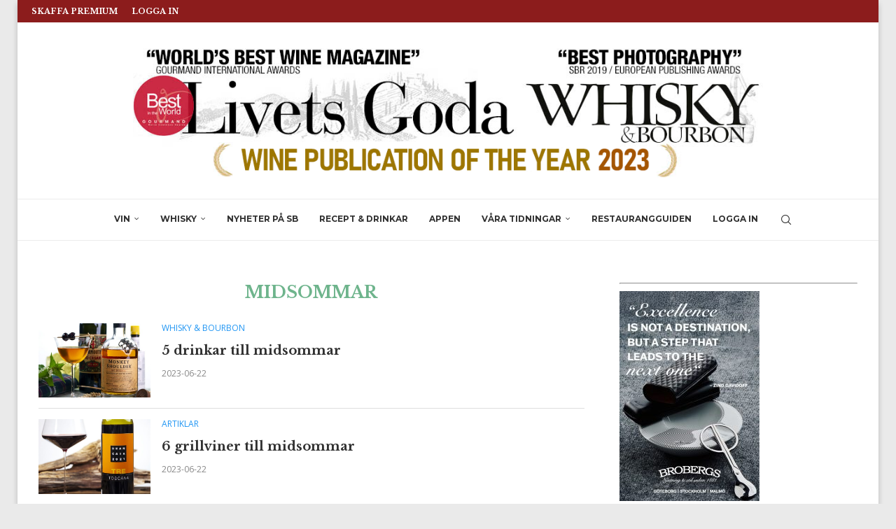

--- FILE ---
content_type: text/html; charset=UTF-8
request_url: https://www.livetsgoda.se/tag/midsommar/
body_size: 29747
content:
<!DOCTYPE html>
<html lang="sv-SE">
<head>
    <meta charset="UTF-8">
    <meta http-equiv="X-UA-Compatible" content="IE=edge">
    <meta name="viewport" content="width=device-width, initial-scale=1">
    <link rel="profile" href="https://gmpg.org/xfn/11"/>
    <link rel="alternate" type="application/rss+xml" title="Vinmagasinet Livets Goda / Wine Magazine RSS Feed"
          href="https://www.livetsgoda.se/feed/"/>
    <link rel="alternate" type="application/atom+xml" title="Vinmagasinet Livets Goda / Wine Magazine Atom Feed"
          href="https://www.livetsgoda.se/feed/atom/"/>
    <link rel="pingback" href="https://www.livetsgoda.se/xmlrpc.php"/>
    <!--[if lt IE 9]>
	<script src="https://www.livetsgoda.se/wp-content/themes/soledad/js/html5.js"></script>
	<![endif]-->
	<meta name='robots' content='index, follow, max-image-preview:large, max-snippet:-1, max-video-preview:-1' />
	<style>img:is([sizes="auto" i], [sizes^="auto," i]) { contain-intrinsic-size: 3000px 1500px }</style>
	
	<!-- This site is optimized with the Yoast SEO Premium plugin v26.3 (Yoast SEO v26.3) - https://yoast.com/wordpress/plugins/seo/ -->
	<title>midsommar-arkiv - Vinmagasinet Livets Goda / Wine Magazine</title>
	<link rel="canonical" href="https://www.livetsgoda.se/tag/midsommar/" />
	<link rel="next" href="https://www.livetsgoda.se/tag/midsommar/page/2/" />
	<meta property="og:locale" content="sv_SE" />
	<meta property="og:type" content="article" />
	<meta property="og:title" content="midsommar-arkiv" />
	<meta property="og:url" content="https://www.livetsgoda.se/tag/midsommar/" />
	<meta property="og:site_name" content="Vinmagasinet Livets Goda / Wine Magazine" />
	<meta property="og:image" content="https://www.livetsgoda.se/wp-content/uploads/2023/03/LG-Extra.png" />
	<meta property="og:image:width" content="1129" />
	<meta property="og:image:height" content="864" />
	<meta property="og:image:type" content="image/png" />
	<meta name="twitter:card" content="summary_large_image" />
	<script type="application/ld+json" class="yoast-schema-graph">{"@context":"https://schema.org","@graph":[{"@type":"CollectionPage","@id":"https://www.livetsgoda.se/tag/midsommar/","url":"https://www.livetsgoda.se/tag/midsommar/","name":"midsommar-arkiv - Vinmagasinet Livets Goda / Wine Magazine","isPartOf":{"@id":"https://www.livetsgoda.se/#website"},"primaryImageOfPage":{"@id":"https://www.livetsgoda.se/tag/midsommar/#primaryimage"},"image":{"@id":"https://www.livetsgoda.se/tag/midsommar/#primaryimage"},"thumbnailUrl":"https://www.livetsgoda.se/wp-content/uploads/2023/06/Rob-Roy-Monkey-Shoulder-2.jpg","breadcrumb":{"@id":"https://www.livetsgoda.se/tag/midsommar/#breadcrumb"},"inLanguage":"sv-SE"},{"@type":"ImageObject","inLanguage":"sv-SE","@id":"https://www.livetsgoda.se/tag/midsommar/#primaryimage","url":"https://www.livetsgoda.se/wp-content/uploads/2023/06/Rob-Roy-Monkey-Shoulder-2.jpg","contentUrl":"https://www.livetsgoda.se/wp-content/uploads/2023/06/Rob-Roy-Monkey-Shoulder-2.jpg","width":1476,"height":860,"caption":"Rob Roy"},{"@type":"BreadcrumbList","@id":"https://www.livetsgoda.se/tag/midsommar/#breadcrumb","itemListElement":[{"@type":"ListItem","position":1,"name":"Hem","item":"https://www.livetsgoda.se/"},{"@type":"ListItem","position":2,"name":"midsommar"}]},{"@type":"WebSite","@id":"https://www.livetsgoda.se/#website","url":"https://www.livetsgoda.se/","name":"Vinmagasinet Livets Goda / Wine Magazine","description":"Recept Dryckestips Vin Mat Restaurang Wine Restaurants Sweden","publisher":{"@id":"https://www.livetsgoda.se/#organization"},"alternateName":"Vinmagasinet Livets Goda","potentialAction":[{"@type":"SearchAction","target":{"@type":"EntryPoint","urlTemplate":"https://www.livetsgoda.se/?s={search_term_string}"},"query-input":{"@type":"PropertyValueSpecification","valueRequired":true,"valueName":"search_term_string"}}],"inLanguage":"sv-SE"},{"@type":"Organization","@id":"https://www.livetsgoda.se/#organization","name":"Livets Goda AB","alternateName":"Produktionsgruppen","url":"https://www.livetsgoda.se/","logo":{"@type":"ImageObject","inLanguage":"sv-SE","@id":"https://www.livetsgoda.se/#/schema/logo/image/","url":"https://www.livetsgoda.se/wp-content/uploads/2023/03/LG-Logga-SEO.jpg","contentUrl":"https://www.livetsgoda.se/wp-content/uploads/2023/03/LG-Logga-SEO.jpg","width":696,"height":696,"caption":"Livets Goda AB"},"image":{"@id":"https://www.livetsgoda.se/#/schema/logo/image/"},"sameAs":["https://www.facebook.com/livetsgoda","https://www.instagram.com/livetsgoda_magazine/"]}]}</script>
	<!-- / Yoast SEO Premium plugin. -->


<link rel='dns-prefetch' href='//fonts.googleapis.com' />
<link rel="alternate" type="application/rss+xml" title="Vinmagasinet Livets Goda / Wine Magazine &raquo; Webbflöde" href="https://www.livetsgoda.se/feed/" />
<link rel="alternate" type="application/rss+xml" title="Vinmagasinet Livets Goda / Wine Magazine &raquo; Kommentarsflöde" href="https://www.livetsgoda.se/comments/feed/" />
<link rel="alternate" type="application/rss+xml" title="Vinmagasinet Livets Goda / Wine Magazine &raquo; etikettflöde för midsommar" href="https://www.livetsgoda.se/tag/midsommar/feed/" />
<script type="text/javascript">
/* <![CDATA[ */
window._wpemojiSettings = {"baseUrl":"https:\/\/s.w.org\/images\/core\/emoji\/16.0.1\/72x72\/","ext":".png","svgUrl":"https:\/\/s.w.org\/images\/core\/emoji\/16.0.1\/svg\/","svgExt":".svg","source":{"concatemoji":"https:\/\/www.livetsgoda.se\/wp-includes\/js\/wp-emoji-release.min.js?ver=6.8.3"}};
/*! This file is auto-generated */
!function(s,n){var o,i,e;function c(e){try{var t={supportTests:e,timestamp:(new Date).valueOf()};sessionStorage.setItem(o,JSON.stringify(t))}catch(e){}}function p(e,t,n){e.clearRect(0,0,e.canvas.width,e.canvas.height),e.fillText(t,0,0);var t=new Uint32Array(e.getImageData(0,0,e.canvas.width,e.canvas.height).data),a=(e.clearRect(0,0,e.canvas.width,e.canvas.height),e.fillText(n,0,0),new Uint32Array(e.getImageData(0,0,e.canvas.width,e.canvas.height).data));return t.every(function(e,t){return e===a[t]})}function u(e,t){e.clearRect(0,0,e.canvas.width,e.canvas.height),e.fillText(t,0,0);for(var n=e.getImageData(16,16,1,1),a=0;a<n.data.length;a++)if(0!==n.data[a])return!1;return!0}function f(e,t,n,a){switch(t){case"flag":return n(e,"\ud83c\udff3\ufe0f\u200d\u26a7\ufe0f","\ud83c\udff3\ufe0f\u200b\u26a7\ufe0f")?!1:!n(e,"\ud83c\udde8\ud83c\uddf6","\ud83c\udde8\u200b\ud83c\uddf6")&&!n(e,"\ud83c\udff4\udb40\udc67\udb40\udc62\udb40\udc65\udb40\udc6e\udb40\udc67\udb40\udc7f","\ud83c\udff4\u200b\udb40\udc67\u200b\udb40\udc62\u200b\udb40\udc65\u200b\udb40\udc6e\u200b\udb40\udc67\u200b\udb40\udc7f");case"emoji":return!a(e,"\ud83e\udedf")}return!1}function g(e,t,n,a){var r="undefined"!=typeof WorkerGlobalScope&&self instanceof WorkerGlobalScope?new OffscreenCanvas(300,150):s.createElement("canvas"),o=r.getContext("2d",{willReadFrequently:!0}),i=(o.textBaseline="top",o.font="600 32px Arial",{});return e.forEach(function(e){i[e]=t(o,e,n,a)}),i}function t(e){var t=s.createElement("script");t.src=e,t.defer=!0,s.head.appendChild(t)}"undefined"!=typeof Promise&&(o="wpEmojiSettingsSupports",i=["flag","emoji"],n.supports={everything:!0,everythingExceptFlag:!0},e=new Promise(function(e){s.addEventListener("DOMContentLoaded",e,{once:!0})}),new Promise(function(t){var n=function(){try{var e=JSON.parse(sessionStorage.getItem(o));if("object"==typeof e&&"number"==typeof e.timestamp&&(new Date).valueOf()<e.timestamp+604800&&"object"==typeof e.supportTests)return e.supportTests}catch(e){}return null}();if(!n){if("undefined"!=typeof Worker&&"undefined"!=typeof OffscreenCanvas&&"undefined"!=typeof URL&&URL.createObjectURL&&"undefined"!=typeof Blob)try{var e="postMessage("+g.toString()+"("+[JSON.stringify(i),f.toString(),p.toString(),u.toString()].join(",")+"));",a=new Blob([e],{type:"text/javascript"}),r=new Worker(URL.createObjectURL(a),{name:"wpTestEmojiSupports"});return void(r.onmessage=function(e){c(n=e.data),r.terminate(),t(n)})}catch(e){}c(n=g(i,f,p,u))}t(n)}).then(function(e){for(var t in e)n.supports[t]=e[t],n.supports.everything=n.supports.everything&&n.supports[t],"flag"!==t&&(n.supports.everythingExceptFlag=n.supports.everythingExceptFlag&&n.supports[t]);n.supports.everythingExceptFlag=n.supports.everythingExceptFlag&&!n.supports.flag,n.DOMReady=!1,n.readyCallback=function(){n.DOMReady=!0}}).then(function(){return e}).then(function(){var e;n.supports.everything||(n.readyCallback(),(e=n.source||{}).concatemoji?t(e.concatemoji):e.wpemoji&&e.twemoji&&(t(e.twemoji),t(e.wpemoji)))}))}((window,document),window._wpemojiSettings);
/* ]]> */
</script>

<link rel='stylesheet' id='penci-folding-css' href='https://www.livetsgoda.se/wp-content/themes/soledad/inc/elementor/assets/css/fold.css?ver=8.7.0' type='text/css' media='all' />
<style id='wp-emoji-styles-inline-css' type='text/css'>

	img.wp-smiley, img.emoji {
		display: inline !important;
		border: none !important;
		box-shadow: none !important;
		height: 1em !important;
		width: 1em !important;
		margin: 0 0.07em !important;
		vertical-align: -0.1em !important;
		background: none !important;
		padding: 0 !important;
	}
</style>
<link rel='stylesheet' id='wp-components-css' href='https://www.livetsgoda.se/wp-includes/css/dist/components/style.min.css?ver=6.8.3' type='text/css' media='all' />
<link rel='stylesheet' id='wp-preferences-css' href='https://www.livetsgoda.se/wp-includes/css/dist/preferences/style.min.css?ver=6.8.3' type='text/css' media='all' />
<link rel='stylesheet' id='wp-block-editor-css' href='https://www.livetsgoda.se/wp-includes/css/dist/block-editor/style.min.css?ver=6.8.3' type='text/css' media='all' />
<link rel='stylesheet' id='popup-maker-block-library-style-css' href='https://www.livetsgoda.se/wp-content/plugins/popup-maker/dist/packages/block-library-style.css?ver=dbea705cfafe089d65f1' type='text/css' media='all' />
<style id='block-soledad-style-inline-css' type='text/css'>
.pchead-e-block{--pcborder-cl:#dedede;--pcaccent-cl:#6eb48c}.heading1-style-1>h1,.heading1-style-2>h1,.heading2-style-1>h2,.heading2-style-2>h2,.heading3-style-1>h3,.heading3-style-2>h3,.heading4-style-1>h4,.heading4-style-2>h4,.heading5-style-1>h5,.heading5-style-2>h5{padding-bottom:8px;border-bottom:1px solid var(--pcborder-cl);overflow:hidden}.heading1-style-2>h1,.heading2-style-2>h2,.heading3-style-2>h3,.heading4-style-2>h4,.heading5-style-2>h5{border-bottom-width:0;position:relative}.heading1-style-2>h1:before,.heading2-style-2>h2:before,.heading3-style-2>h3:before,.heading4-style-2>h4:before,.heading5-style-2>h5:before{content:'';width:50px;height:2px;bottom:0;left:0;z-index:2;background:var(--pcaccent-cl);position:absolute}.heading1-style-2>h1:after,.heading2-style-2>h2:after,.heading3-style-2>h3:after,.heading4-style-2>h4:after,.heading5-style-2>h5:after{content:'';width:100%;height:2px;bottom:0;left:20px;z-index:1;background:var(--pcborder-cl);position:absolute}.heading1-style-3>h1,.heading1-style-4>h1,.heading2-style-3>h2,.heading2-style-4>h2,.heading3-style-3>h3,.heading3-style-4>h3,.heading4-style-3>h4,.heading4-style-4>h4,.heading5-style-3>h5,.heading5-style-4>h5{position:relative;padding-left:20px}.heading1-style-3>h1:before,.heading1-style-4>h1:before,.heading2-style-3>h2:before,.heading2-style-4>h2:before,.heading3-style-3>h3:before,.heading3-style-4>h3:before,.heading4-style-3>h4:before,.heading4-style-4>h4:before,.heading5-style-3>h5:before,.heading5-style-4>h5:before{width:10px;height:100%;content:'';position:absolute;top:0;left:0;bottom:0;background:var(--pcaccent-cl)}.heading1-style-4>h1,.heading2-style-4>h2,.heading3-style-4>h3,.heading4-style-4>h4,.heading5-style-4>h5{padding:10px 20px;background:#f1f1f1}.heading1-style-5>h1,.heading2-style-5>h2,.heading3-style-5>h3,.heading4-style-5>h4,.heading5-style-5>h5{position:relative;z-index:1}.heading1-style-5>h1:before,.heading2-style-5>h2:before,.heading3-style-5>h3:before,.heading4-style-5>h4:before,.heading5-style-5>h5:before{content:"";position:absolute;left:0;bottom:0;width:200px;height:50%;transform:skew(-25deg) translateX(0);background:var(--pcaccent-cl);z-index:-1;opacity:.4}.heading1-style-6>h1,.heading2-style-6>h2,.heading3-style-6>h3,.heading4-style-6>h4,.heading5-style-6>h5{text-decoration:underline;text-underline-offset:2px;text-decoration-thickness:4px;text-decoration-color:var(--pcaccent-cl)}
</style>
<link rel='stylesheet' id='somdn-style-css' href='https://www.livetsgoda.se/wp-content/plugins/download-now-for-woocommerce/assets/css/somdn-style.css?ver=6.8.3' type='text/css' media='all' />
<link rel='stylesheet' id='ihc_front_end_style-css' href='https://www.livetsgoda.se/wp-content/plugins/indeed-membership-pro/assets/css/style.min.css?ver=13.5' type='text/css' media='all' />
<link rel='stylesheet' id='ihc_templates_style-css' href='https://www.livetsgoda.se/wp-content/plugins/indeed-membership-pro/assets/css/templates.min.css?ver=13.5' type='text/css' media='all' />
<link rel='stylesheet' id='lgbev-style-css' href='https://www.livetsgoda.se/wp-content/plugins/lg-beverages/assets/css/lgbev-styles.min.css?ver=1.0.1' type='text/css' media='all' />
<link rel='stylesheet' id='lgrest-style-css' href='https://www.livetsgoda.se/wp-content/plugins/lg-restaurants/assets/css/lgrest-styles.min.css?ver=1.0.1' type='text/css' media='all' />
<link rel='stylesheet' id='woocommerce-smallscreen-css' href='https://www.livetsgoda.se/wp-content/plugins/woocommerce/assets/css/woocommerce-smallscreen.css?ver=10.3.4' type='text/css' media='only screen and (max-width: 768px)' />
<style id='woocommerce-inline-inline-css' type='text/css'>
.woocommerce form .form-row .required { visibility: visible; }
</style>
<link rel='stylesheet' id='brands-styles-css' href='https://www.livetsgoda.se/wp-content/plugins/woocommerce/assets/css/brands.css?ver=10.3.4' type='text/css' media='all' />
<link rel='stylesheet' id='penci-fonts-css' href='https://fonts.googleapis.com/css?family=Libre+Baskerville%3A300%2C300italic%2C400%2C400italic%2C500%2C500italic%2C700%2C700italic%2C800%2C800italic%7COpen+Sans%3A300%2C300italic%2C400%2C400italic%2C500%2C500italic%2C700%2C700italic%2C800%2C800italic%7CMontserrat%3A300%2C300italic%2C400%2C400italic%2C500%2C500italic%2C600%2C600italic%2C700%2C700italic%2C800%2C800italic%26subset%3Dlatin%2Ccyrillic%2Ccyrillic-ext%2Cgreek%2Cgreek-ext%2Clatin-ext&#038;display=swap&#038;ver=8.7.0' type='text/css' media='' />
<link rel='stylesheet' id='penci-main-style-css' href='https://www.livetsgoda.se/wp-content/themes/soledad/main.css?ver=8.7.0' type='text/css' media='all' />
<link rel='stylesheet' id='penci-swiper-bundle-css' href='https://www.livetsgoda.se/wp-content/themes/soledad/css/swiper-bundle.min.css?ver=8.7.0' type='text/css' media='all' />
<link rel='stylesheet' id='penci-font-awesomeold-css' href='https://www.livetsgoda.se/wp-content/themes/soledad/css/font-awesome.4.7.0.swap.min.css?ver=4.7.0' type='text/css' media='all' />
<link rel='stylesheet' id='penci_icon-css' href='https://www.livetsgoda.se/wp-content/themes/soledad/css/penci-icon.css?ver=8.7.0' type='text/css' media='all' />
<link rel='stylesheet' id='penci_style-css' href='https://www.livetsgoda.se/wp-content/themes/soledad/style.css?ver=8.7.0' type='text/css' media='all' />
<link rel='stylesheet' id='penci_social_counter-css' href='https://www.livetsgoda.se/wp-content/themes/soledad/css/social-counter.css?ver=8.7.0' type='text/css' media='all' />
<link rel='stylesheet' id='elementor-icons-css' href='https://www.livetsgoda.se/wp-content/plugins/elementor/assets/lib/eicons/css/elementor-icons.min.css?ver=5.44.0' type='text/css' media='all' />
<link rel='stylesheet' id='elementor-frontend-css' href='https://www.livetsgoda.se/wp-content/plugins/elementor/assets/css/frontend.min.css?ver=3.32.5' type='text/css' media='all' />
<link rel='stylesheet' id='elementor-post-75076-css' href='https://www.livetsgoda.se/wp-content/uploads/elementor/css/post-75076.css?ver=1762348653' type='text/css' media='all' />
<link rel='stylesheet' id='woocommerce-css' href='https://www.livetsgoda.se/wp-content/themes/soledad/inc/woocommerce/css/build/woocommerce.css?ver=8.7.0' type='text/css' media='all' />
<link rel='stylesheet' id='woocommerce-layout-css' href='https://www.livetsgoda.se/wp-content/themes/soledad/inc/woocommerce/css/build/woocommerce-layout.css?ver=8.7.0' type='text/css' media='all' />
<link rel='stylesheet' id='penci-woocommerce-css' href='https://www.livetsgoda.se/wp-content/themes/soledad/inc/woocommerce/css/penci-woocomerce.css?ver=8.7.0' type='text/css' media='all' />
<style id='penci-woocommerce-inline-css' type='text/css'>
:root{--pc-woo-quick-view-width: 960px;}
</style>
<link rel='stylesheet' id='elementor-gf-local-roboto-css' href='https://www.livetsgoda.se/wp-content/uploads/elementor/google-fonts/css/roboto.css?ver=1742374828' type='text/css' media='all' />
<link rel='stylesheet' id='elementor-gf-local-robotoslab-css' href='https://www.livetsgoda.se/wp-content/uploads/elementor/google-fonts/css/robotoslab.css?ver=1742374853' type='text/css' media='all' />
<script type="text/template" id="tmpl-variation-template">
	<div class="woocommerce-variation-description">{{{ data.variation.variation_description }}}</div>
	<div class="woocommerce-variation-price">{{{ data.variation.price_html }}}</div>
	<div class="woocommerce-variation-availability">{{{ data.variation.availability_html }}}</div>
</script>
<script type="text/template" id="tmpl-unavailable-variation-template">
	<p role="alert">Den här produkten är inte tillgänglig. Välj en annan kombination.</p>
</script>
<script type="text/javascript" src="https://www.livetsgoda.se/wp-includes/js/jquery/jquery.min.js?ver=3.7.1" id="jquery-core-js"></script>
<script type="text/javascript" src="https://www.livetsgoda.se/wp-includes/js/jquery/jquery-migrate.min.js?ver=3.4.1" id="jquery-migrate-js"></script>
<script type="text/javascript" src="https://www.livetsgoda.se/wp-content/plugins/shortcode-for-current-date/dist/script.js?ver=6.8.3" id="shortcode-for-current-date-script-js"></script>
<script type="text/javascript" id="ihc-front_end_js-js-extra">
/* <![CDATA[ */
var ihc_translated_labels = {"delete_level":"Are you sure you want to delete this membership?","cancel_level":"Are you sure you want to cancel this membership?"};
/* ]]> */
</script>
<script type="text/javascript" src="https://www.livetsgoda.se/wp-content/plugins/indeed-membership-pro/assets/js/functions.min.js?ver=13.5" id="ihc-front_end_js-js"></script>
<script type="text/javascript" id="ihc-front_end_js-js-after">
/* <![CDATA[ */
var ihc_site_url='https://www.livetsgoda.se';
var ihc_plugin_url='https://www.livetsgoda.se/wp-content/plugins/indeed-membership-pro/';
var ihc_ajax_url='https://www.livetsgoda.se/wp-admin/admin-ajax.php';
var ihcStripeMultiply='100';
/* ]]> */
</script>
<script type="text/javascript" src="https://www.livetsgoda.se/wp-content/plugins/woocommerce/assets/js/jquery-blockui/jquery.blockUI.min.js?ver=2.7.0-wc.10.3.4" id="wc-jquery-blockui-js" defer="defer" data-wp-strategy="defer"></script>
<script type="text/javascript" id="wc-add-to-cart-js-extra">
/* <![CDATA[ */
var wc_add_to_cart_params = {"ajax_url":"\/wp-admin\/admin-ajax.php","wc_ajax_url":"\/?wc-ajax=%%endpoint%%","i18n_view_cart":"Visa varukorg","cart_url":"https:\/\/www.livetsgoda.se\/varukorg\/","is_cart":"","cart_redirect_after_add":"yes"};
/* ]]> */
</script>
<script type="text/javascript" src="https://www.livetsgoda.se/wp-content/plugins/woocommerce/assets/js/frontend/add-to-cart.min.js?ver=10.3.4" id="wc-add-to-cart-js" defer="defer" data-wp-strategy="defer"></script>
<script type="text/javascript" src="https://www.livetsgoda.se/wp-content/plugins/woocommerce/assets/js/js-cookie/js.cookie.min.js?ver=2.1.4-wc.10.3.4" id="wc-js-cookie-js" defer="defer" data-wp-strategy="defer"></script>
<script type="text/javascript" id="woocommerce-js-extra">
/* <![CDATA[ */
var woocommerce_params = {"ajax_url":"\/wp-admin\/admin-ajax.php","wc_ajax_url":"\/?wc-ajax=%%endpoint%%","i18n_password_show":"Visa l\u00f6senord","i18n_password_hide":"D\u00f6lj l\u00f6senord"};
/* ]]> */
</script>
<script type="text/javascript" src="https://www.livetsgoda.se/wp-content/plugins/woocommerce/assets/js/frontend/woocommerce.min.js?ver=10.3.4" id="woocommerce-js" defer="defer" data-wp-strategy="defer"></script>
<script type="text/javascript" src="https://www.livetsgoda.se/?code-snippets-js-snippets=head&amp;ver=110" id="code-snippets-site-head-js-js"></script>
<script type="text/javascript" src="https://www.livetsgoda.se/wp-includes/js/underscore.min.js?ver=1.13.7" id="underscore-js"></script>
<script type="text/javascript" id="wp-util-js-extra">
/* <![CDATA[ */
var _wpUtilSettings = {"ajax":{"url":"\/wp-admin\/admin-ajax.php"}};
/* ]]> */
</script>
<script type="text/javascript" src="https://www.livetsgoda.se/wp-includes/js/wp-util.min.js?ver=6.8.3" id="wp-util-js"></script>
<script type="text/javascript" id="wc-add-to-cart-variation-js-extra">
/* <![CDATA[ */
var wc_add_to_cart_variation_params = {"wc_ajax_url":"\/?wc-ajax=%%endpoint%%","i18n_no_matching_variations_text":"Inga produkter motsvarade ditt val. V\u00e4lj en annan kombination.","i18n_make_a_selection_text":"V\u00e4lj produktalternativ innan du l\u00e4gger denna produkt i din varukorg.","i18n_unavailable_text":"Den h\u00e4r produkten \u00e4r inte tillg\u00e4nglig. V\u00e4lj en annan kombination.","i18n_reset_alert_text":"Ditt val har \u00e5terst\u00e4llts. V\u00e4lj produktalternativ innan du l\u00e4gger denna produkt i din varukorg."};
/* ]]> */
</script>
<script type="text/javascript" src="https://www.livetsgoda.se/wp-content/plugins/woocommerce/assets/js/frontend/add-to-cart-variation.min.js?ver=10.3.4" id="wc-add-to-cart-variation-js" defer="defer" data-wp-strategy="defer"></script>
<link rel="https://api.w.org/" href="https://www.livetsgoda.se/wp-json/" /><link rel="alternate" title="JSON" type="application/json" href="https://www.livetsgoda.se/wp-json/wp/v2/tags/7508" /><link rel="EditURI" type="application/rsd+xml" title="RSD" href="https://www.livetsgoda.se/xmlrpc.php?rsd" />
<meta name="generator" content="WordPress 6.8.3" />
<meta name="generator" content="WooCommerce 10.3.4" />
<meta name="generator" content="Soledad 8.7.0" />
<meta name='ump-hash' content='MTMuNXwyMDI0MTAwNHwx'><meta name='ump-token' content='6eff635fff'><style id="penci-custom-style" type="text/css">body{ --pcbg-cl: #fff; --pctext-cl: #313131; --pcborder-cl: #dedede; --pcheading-cl: #313131; --pcmeta-cl: #888888; --pcaccent-cl: #6eb48c; --pcbody-font: 'PT Serif', serif; --pchead-font: 'Raleway', sans-serif; --pchead-wei: bold; --pcava_bdr:10px;--pcajs_fvw:470px;--pcajs_fvmw:220px; } .single.penci-body-single-style-5 #header, .single.penci-body-single-style-6 #header, .single.penci-body-single-style-10 #header, .single.penci-body-single-style-5 .pc-wrapbuilder-header, .single.penci-body-single-style-6 .pc-wrapbuilder-header, .single.penci-body-single-style-10 .pc-wrapbuilder-header { --pchd-mg: 40px; } .fluid-width-video-wrapper > div { position: absolute; left: 0; right: 0; top: 0; width: 100%; height: 100%; } .yt-video-place { position: relative; text-align: center; } .yt-video-place.embed-responsive .start-video { display: block; top: 0; left: 0; bottom: 0; right: 0; position: absolute; transform: none; } .yt-video-place.embed-responsive .start-video img { margin: 0; padding: 0; top: 50%; display: inline-block; position: absolute; left: 50%; transform: translate(-50%, -50%); width: 68px; height: auto; } .mfp-bg { top: 0; left: 0; width: 100%; height: 100%; z-index: 9999999; overflow: hidden; position: fixed; background: #0b0b0b; opacity: .8; filter: alpha(opacity=80) } .mfp-wrap { top: 0; left: 0; width: 100%; height: 100%; z-index: 9999999; position: fixed; outline: none !important; -webkit-backface-visibility: hidden } body { --pchead-font: 'Libre Baskerville', serif; } body { --pcbody-font: 'Open Sans', sans-serif; } p{ line-height: 1.8; } #navigation .menu > li > a, #navigation ul.menu ul.sub-menu li > a, .navigation ul.menu ul.sub-menu li > a, .penci-menu-hbg .menu li a, #sidebar-nav .menu li a { font-family: 'Montserrat', sans-serif; font-weight: normal; } .penci-hide-tagupdated{ display: none !important; } .header-slogan .header-slogan-text { font-style:normal; } body { --pchead-wei: 900; } .featured-area.featured-style-42 .item-inner-content, .featured-style-41 .swiper-slide, .slider-40-wrapper .nav-thumb-creative .thumb-container:after,.penci-slider44-t-item:before,.penci-slider44-main-wrapper .item, .featured-area .penci-image-holder, .featured-area .penci-slider4-overlay, .featured-area .penci-slide-overlay .overlay-link, .featured-style-29 .featured-slider-overlay, .penci-slider38-overlay{ border-radius: ; -webkit-border-radius: ; } .penci-featured-content-right:before{ border-top-right-radius: ; border-bottom-right-radius: ; } .penci-flat-overlay .penci-slide-overlay .penci-mag-featured-content:before{ border-bottom-left-radius: ; border-bottom-right-radius: ; } .container-single .post-image{ border-radius: ; -webkit-border-radius: ; } .penci-mega-post-inner, .penci-mega-thumbnail .penci-image-holder{ border-radius: ; -webkit-border-radius: ; } #navigation .menu > li > a, #navigation ul.menu ul.sub-menu li > a, .navigation ul.menu ul.sub-menu li > a, .penci-menu-hbg .menu li a, #sidebar-nav .menu li a, #navigation .penci-megamenu .penci-mega-child-categories a, .navigation .penci-megamenu .penci-mega-child-categories a{ font-weight: 700; } body.penci-body-boxed { background-color:#eaeaea; } body.penci-body-boxed { background-image: url(http://soledad.pencidesign.com/soledad-magazine/wp-content/uploads/sites/7/2017/06/notebook.png); } body.penci-body-boxed { background-repeat:repeat; } body.penci-body-boxed { background-attachment:scroll; } body.penci-body-boxed { background-size:auto; } #header .inner-header .container { padding:30px 0; } #logo a { max-width:900px; width: 100%; } @media only screen and (max-width: 960px) and (min-width: 768px){ #logo img{ max-width: 100%; } } .editor-styles-wrapper, body{ --pcaccent-cl: #6eb48c; } .penci-menuhbg-toggle:hover .lines-button:after, .penci-menuhbg-toggle:hover .penci-lines:before, .penci-menuhbg-toggle:hover .penci-lines:after,.tags-share-box.tags-share-box-s2 .post-share-plike,.penci-video_playlist .penci-playlist-title,.pencisc-column-2.penci-video_playlist .penci-video-nav .playlist-panel-item, .pencisc-column-1.penci-video_playlist .penci-video-nav .playlist-panel-item,.penci-video_playlist .penci-custom-scroll::-webkit-scrollbar-thumb, .pencisc-button, .post-entry .pencisc-button, .penci-dropcap-box, .penci-dropcap-circle, .penci-login-register input[type="submit"]:hover, .penci-ld .penci-ldin:before, .penci-ldspinner > div{ background: #6eb48c; } a, .post-entry .penci-portfolio-filter ul li a:hover, .penci-portfolio-filter ul li a:hover, .penci-portfolio-filter ul li.active a, .post-entry .penci-portfolio-filter ul li.active a, .penci-countdown .countdown-amount, .archive-box h1, .post-entry a, .container.penci-breadcrumb span a:hover,.container.penci-breadcrumb a:hover, .post-entry blockquote:before, .post-entry blockquote cite, .post-entry blockquote .author, .wpb_text_column blockquote:before, .wpb_text_column blockquote cite, .wpb_text_column blockquote .author, .penci-pagination a:hover, ul.penci-topbar-menu > li a:hover, div.penci-topbar-menu > ul > li a:hover, .penci-recipe-heading a.penci-recipe-print,.penci-review-metas .penci-review-btnbuy, .main-nav-social a:hover, .widget-social .remove-circle a:hover i, .penci-recipe-index .cat > a.penci-cat-name, #bbpress-forums li.bbp-body ul.forum li.bbp-forum-info a:hover, #bbpress-forums li.bbp-body ul.topic li.bbp-topic-title a:hover, #bbpress-forums li.bbp-body ul.forum li.bbp-forum-info .bbp-forum-content a, #bbpress-forums li.bbp-body ul.topic p.bbp-topic-meta a, #bbpress-forums .bbp-breadcrumb a:hover, #bbpress-forums .bbp-forum-freshness a:hover, #bbpress-forums .bbp-topic-freshness a:hover, #buddypress ul.item-list li div.item-title a, #buddypress ul.item-list li h4 a, #buddypress .activity-header a:first-child, #buddypress .comment-meta a:first-child, #buddypress .acomment-meta a:first-child, div.bbp-template-notice a:hover, .penci-menu-hbg .menu li a .indicator:hover, .penci-menu-hbg .menu li a:hover, #sidebar-nav .menu li a:hover, .penci-rlt-popup .rltpopup-meta .rltpopup-title:hover, .penci-video_playlist .penci-video-playlist-item .penci-video-title:hover, .penci_list_shortcode li:before, .penci-dropcap-box-outline, .penci-dropcap-circle-outline, .penci-dropcap-regular, .penci-dropcap-bold{ color: #6eb48c; } .penci-home-popular-post ul.slick-dots li button:hover, .penci-home-popular-post ul.slick-dots li.slick-active button, .post-entry blockquote .author span:after, .error-image:after, .error-404 .go-back-home a:after, .penci-header-signup-form, .woocommerce span.onsale, .woocommerce #respond input#submit:hover, .woocommerce a.button:hover, .woocommerce button.button:hover, .woocommerce input.button:hover, .woocommerce nav.woocommerce-pagination ul li span.current, .woocommerce div.product .entry-summary div[itemprop="description"]:before, .woocommerce div.product .entry-summary div[itemprop="description"] blockquote .author span:after, .woocommerce div.product .woocommerce-tabs #tab-description blockquote .author span:after, .woocommerce #respond input#submit.alt:hover, .woocommerce a.button.alt:hover, .woocommerce button.button.alt:hover, .woocommerce input.button.alt:hover, .pcheader-icon.shoping-cart-icon > a > span, #penci-demobar .buy-button, #penci-demobar .buy-button:hover, .penci-recipe-heading a.penci-recipe-print:hover,.penci-review-metas .penci-review-btnbuy:hover, .penci-review-process span, .penci-review-score-total, #navigation.menu-style-2 ul.menu ul.sub-menu:before, #navigation.menu-style-2 .menu ul ul.sub-menu:before, .penci-go-to-top-floating, .post-entry.blockquote-style-2 blockquote:before, #bbpress-forums #bbp-search-form .button, #bbpress-forums #bbp-search-form .button:hover, .wrapper-boxed .bbp-pagination-links span.current, #bbpress-forums #bbp_reply_submit:hover, #bbpress-forums #bbp_topic_submit:hover,#main .bbp-login-form .bbp-submit-wrapper button[type="submit"]:hover, #buddypress .dir-search input[type=submit], #buddypress .groups-members-search input[type=submit], #buddypress button:hover, #buddypress a.button:hover, #buddypress a.button:focus, #buddypress input[type=button]:hover, #buddypress input[type=reset]:hover, #buddypress ul.button-nav li a:hover, #buddypress ul.button-nav li.current a, #buddypress div.generic-button a:hover, #buddypress .comment-reply-link:hover, #buddypress input[type=submit]:hover, #buddypress div.pagination .pagination-links .current, #buddypress div.item-list-tabs ul li.selected a, #buddypress div.item-list-tabs ul li.current a, #buddypress div.item-list-tabs ul li a:hover, #buddypress table.notifications thead tr, #buddypress table.notifications-settings thead tr, #buddypress table.profile-settings thead tr, #buddypress table.profile-fields thead tr, #buddypress table.wp-profile-fields thead tr, #buddypress table.messages-notices thead tr, #buddypress table.forum thead tr, #buddypress input[type=submit] { background-color: #6eb48c; } .penci-pagination ul.page-numbers li span.current, #comments_pagination span { color: #fff; background: #6eb48c; border-color: #6eb48c; } .footer-instagram h4.footer-instagram-title > span:before, .woocommerce nav.woocommerce-pagination ul li span.current, .penci-pagination.penci-ajax-more a.penci-ajax-more-button:hover, .penci-recipe-heading a.penci-recipe-print:hover,.penci-review-metas .penci-review-btnbuy:hover, .home-featured-cat-content.style-14 .magcat-padding:before, .wrapper-boxed .bbp-pagination-links span.current, #buddypress .dir-search input[type=submit], #buddypress .groups-members-search input[type=submit], #buddypress button:hover, #buddypress a.button:hover, #buddypress a.button:focus, #buddypress input[type=button]:hover, #buddypress input[type=reset]:hover, #buddypress ul.button-nav li a:hover, #buddypress ul.button-nav li.current a, #buddypress div.generic-button a:hover, #buddypress .comment-reply-link:hover, #buddypress input[type=submit]:hover, #buddypress div.pagination .pagination-links .current, #buddypress input[type=submit], form.pc-searchform.penci-hbg-search-form input.search-input:hover, form.pc-searchform.penci-hbg-search-form input.search-input:focus, .penci-dropcap-box-outline, .penci-dropcap-circle-outline { border-color: #6eb48c; } .woocommerce .woocommerce-error, .woocommerce .woocommerce-info, .woocommerce .woocommerce-message { border-top-color: #6eb48c; } .penci-slider ol.penci-control-nav li a.penci-active, .penci-slider ol.penci-control-nav li a:hover, .penci-related-carousel .penci-owl-dot.active span, .penci-owl-carousel-slider .penci-owl-dot.active span{ border-color: #6eb48c; background-color: #6eb48c; } .woocommerce .woocommerce-message:before, .woocommerce form.checkout table.shop_table .order-total .amount, .woocommerce ul.products li.product .price ins, .woocommerce ul.products li.product .price, .woocommerce div.product p.price ins, .woocommerce div.product span.price ins, .woocommerce div.product p.price, .woocommerce div.product .entry-summary div[itemprop="description"] blockquote:before, .woocommerce div.product .woocommerce-tabs #tab-description blockquote:before, .woocommerce div.product .entry-summary div[itemprop="description"] blockquote cite, .woocommerce div.product .entry-summary div[itemprop="description"] blockquote .author, .woocommerce div.product .woocommerce-tabs #tab-description blockquote cite, .woocommerce div.product .woocommerce-tabs #tab-description blockquote .author, .woocommerce div.product .product_meta > span a:hover, .woocommerce div.product .woocommerce-tabs ul.tabs li.active, .woocommerce ul.cart_list li .amount, .woocommerce ul.product_list_widget li .amount, .woocommerce table.shop_table td.product-name a:hover, .woocommerce table.shop_table td.product-price span, .woocommerce table.shop_table td.product-subtotal span, .woocommerce-cart .cart-collaterals .cart_totals table td .amount, .woocommerce .woocommerce-info:before, .woocommerce div.product span.price, .penci-container-inside.penci-breadcrumb span a:hover,.penci-container-inside.penci-breadcrumb a:hover { color: #6eb48c; } .standard-content .penci-more-link.penci-more-link-button a.more-link, .penci-readmore-btn.penci-btn-make-button a, .penci-featured-cat-seemore.penci-btn-make-button a{ background-color: #6eb48c; color: #fff; } .penci-vernav-toggle:before{ border-top-color: #6eb48c; color: #fff; } .penci-top-bar, .penci-topbar-trending .penci-owl-carousel .owl-item, ul.penci-topbar-menu ul.sub-menu, div.penci-topbar-menu > ul ul.sub-menu, .pctopbar-login-btn .pclogin-sub{ background-color: #8c1c1c; } .headline-title.nticker-style-3:after{ border-color: #8c1c1c; } .headline-title { background-color: #2196f3; } .headline-title.nticker-style-2:after, .headline-title.nticker-style-4:after{ border-color: #2196f3; } a.penci-topbar-post-title { color: #ffffff; } a.penci-topbar-post-title:hover { color: #2196f3; } ul.penci-topbar-menu > li > a, div.penci-topbar-menu > ul > li > a { font-size: 11px; } ul.penci-topbar-menu > li a:hover, div.penci-topbar-menu > ul > li a:hover { color: #2196f3; } .penci-topbar-social a:hover { color: #2196f3; } #penci-login-popup:before{ opacity: ; } @media only screen and (max-width: 767px){ .penci-top-bar .pctopbar-item.penci-topbar-social { display: none; } } #header .inner-header { background-color: #ffffff; background-image: none; } .navigation .menu > li > a:hover, .navigation .menu li.current-menu-item > a, .navigation .menu > li.current_page_item > a, .navigation .menu > li:hover > a, .navigation .menu > li.current-menu-ancestor > a, .navigation .menu > li.current-menu-item > a, .navigation .menu .sub-menu li a:hover, .navigation .menu .sub-menu li.current-menu-item > a, .navigation .sub-menu li:hover > a, #navigation .menu > li > a:hover, #navigation .menu li.current-menu-item > a, #navigation .menu > li.current_page_item > a, #navigation .menu > li:hover > a, #navigation .menu > li.current-menu-ancestor > a, #navigation .menu > li.current-menu-item > a, #navigation .menu .sub-menu li a:hover, #navigation .menu .sub-menu li.current-menu-item > a, #navigation .sub-menu li:hover > a { color: #ffffff; } .navigation ul.menu > li > a:before, .navigation .menu > ul > li > a:before, #navigation ul.menu > li > a:before, #navigation .menu > ul > li > a:before { background: #ffffff; } .navigation.menu-item-padding .menu > li > a:hover, .navigation.menu-item-padding .menu > li:hover > a, .navigation.menu-item-padding .menu > li.current-menu-item > a, .navigation.menu-item-padding .menu > li.current_page_item > a, .navigation.menu-item-padding .menu > li.current-menu-ancestor > a, .navigation.menu-item-padding .menu > li.current-menu-item > a, #navigation.menu-item-padding .menu > li > a:hover, #navigation.menu-item-padding .menu > li:hover > a, #navigation.menu-item-padding .menu > li.current-menu-item > a, #navigation.menu-item-padding .menu > li.current_page_item > a, #navigation.menu-item-padding .menu > li.current-menu-ancestor > a, #navigation.menu-item-padding .menu > li.current-menu-item > a { background-color: #2196f3; } .navigation .penci-megamenu .penci-mega-child-categories, .navigation.menu-style-2 .penci-megamenu .penci-mega-child-categories a.cat-active, #navigation .penci-megamenu .penci-mega-child-categories, #navigation.menu-style-2 .penci-megamenu .penci-mega-child-categories a.cat-active { background-color: #ffffff; } .navigation .menu ul.sub-menu li .pcmis-2 .penci-mega-post a:hover, .navigation .penci-megamenu .penci-mega-child-categories a.cat-active, .navigation .menu .penci-megamenu .penci-mega-child-categories a:hover, .navigation .menu .penci-megamenu .penci-mega-latest-posts .penci-mega-post a:hover, #navigation .menu ul.sub-menu li .pcmis-2 .penci-mega-post a:hover, #navigation .penci-megamenu .penci-mega-child-categories a.cat-active, #navigation .menu .penci-megamenu .penci-mega-child-categories a:hover, #navigation .menu .penci-megamenu .penci-mega-latest-posts .penci-mega-post a:hover { color: #a80808; } #navigation .penci-megamenu .penci-mega-thumbnail .mega-cat-name { background: #a80808; } @media only screen and (max-width: 767px){ .main-nav-social{ display: none; } } #navigation .pcmis-5 .penci-mega-latest-posts.col-mn-4 .penci-mega-post:nth-child(5n + 1) .penci-mega-post-inner .penci-mega-meta .post-mega-title a { font-size:16.64px; } #navigation .penci-megamenu .post-mega-title a, .pc-builder-element .navigation .penci-megamenu .penci-content-megamenu .penci-mega-latest-posts .penci-mega-post .post-mega-title a{ font-size:13px; } #navigation .penci-megamenu .post-mega-title a, .pc-builder-element .navigation .penci-megamenu .penci-content-megamenu .penci-mega-latest-posts .penci-mega-post .post-mega-title a{ text-transform: none; } #navigation .menu .sub-menu li a { color: #313131; } #navigation .menu .sub-menu li a:hover, #navigation .menu .sub-menu li.current-menu-item > a, #navigation .sub-menu li:hover > a { color: #912121; } #navigation.menu-style-2 ul.menu ul.sub-menu:before, #navigation.menu-style-2 .menu ul ul.sub-menu:before { background-color: #2196f3; } .penci-featured-content .feat-text h3 a, .featured-style-35 .feat-text-right h3 a, .featured-style-4 .penci-featured-content .feat-text h3 a, .penci-mag-featured-content h3 a, .pencislider-container .pencislider-content .pencislider-title { text-transform: none; } .home-featured-cat-content, .penci-featured-cat-seemore, .penci-featured-cat-custom-ads, .home-featured-cat-content.style-8 { margin-bottom: 20px; } .home-featured-cat-content.style-8 .penci-grid li.list-post:last-child{ margin-bottom: 0; } .home-featured-cat-content.style-3, .home-featured-cat-content.style-11{ margin-bottom: 10px; } .home-featured-cat-content.style-7{ margin-bottom: -6px; } .home-featured-cat-content.style-13{ margin-bottom: 0px; } .penci-featured-cat-seemore, .penci-featured-cat-custom-ads{ margin-top: 0px; } .penci-featured-cat-seemore.penci-seemore-style-7, .mag-cat-style-7 .penci-featured-cat-custom-ads{ margin-top: -10px; } .penci-featured-cat-seemore.penci-seemore-style-8, .mag-cat-style-8 .penci-featured-cat-custom-ads{ margin-top: -20px; } .penci-featured-cat-seemore.penci-seemore-style-13, .mag-cat-style-13 .penci-featured-cat-custom-ads{ margin-top: 0px; } .penci-header-signup-form { padding-top: px; padding-bottom: px; } .penci-header-signup-form { background-color: #ffffff; } .header-social a:hover i, .main-nav-social a:hover, .penci-menuhbg-toggle:hover .lines-button:after, .penci-menuhbg-toggle:hover .penci-lines:before, .penci-menuhbg-toggle:hover .penci-lines:after { color: #2196f3; } #sidebar-nav .menu li a:hover, .header-social.sidebar-nav-social a:hover i, #sidebar-nav .menu li a .indicator:hover, #sidebar-nav .menu .sub-menu li a .indicator:hover{ color: #2196f3; } #sidebar-nav-logo:before{ background-color: #2196f3; } .penci-slide-overlay .overlay-link, .penci-slider38-overlay, .penci-flat-overlay .penci-slide-overlay .penci-mag-featured-content:before, .slider-40-wrapper .list-slider-creative .item-slider-creative .img-container:before { opacity: 0.8; } .penci-item-mag:hover .penci-slide-overlay .overlay-link, .featured-style-38 .item:hover .penci-slider38-overlay, .penci-flat-overlay .penci-item-mag:hover .penci-slide-overlay .penci-mag-featured-content:before { opacity: ; } .penci-featured-content .featured-slider-overlay { opacity: ; } .slider-40-wrapper .list-slider-creative .item-slider-creative:hover .img-container:before { opacity:; } .penci-43-slider-item div .featured-cat a, .penci-featured-content .feat-text .featured-cat a, .penci-mag-featured-content .cat > a.penci-cat-name, .featured-style-35 .cat > a.penci-cat-name { color: #ffffff; } .penci-mag-featured-content .cat > a.penci-cat-name:after, .penci-featured-content .cat > a.penci-cat-name:after, .featured-style-35 .cat > a.penci-cat-name:after{ border-color: #ffffff; } .penci-43-slider-item div .featured-cat a:hover, .penci-featured-content .feat-text .featured-cat a:hover, .penci-mag-featured-content .cat > a.penci-cat-name:hover, .featured-style-35 .cat > a.penci-cat-name:hover { color: #2196f3; } .featured-style-29 .featured-slider-overlay { opacity: ; } .penci-owl-carousel{--pcfs-delay:0.7s;} .featured-area .penci-slider { max-height: 600px; } .penci-standard-cat .cat > a.penci-cat-name { color: #dd3333; } .penci-standard-cat .cat:before, .penci-standard-cat .cat:after { background-color: #dd3333; } .standard-content .penci-post-box-meta .penci-post-share-box a:hover, .standard-content .penci-post-box-meta .penci-post-share-box a.liked { color: #2196f3; } .header-standard .post-entry a:hover, .header-standard .author-post span a:hover, .standard-content a, .standard-content .post-entry a, .standard-post-entry a.more-link:hover, .penci-post-box-meta .penci-box-meta a:hover, .standard-content .post-entry blockquote:before, .post-entry blockquote cite, .post-entry blockquote .author, .standard-content-special .author-quote span, .standard-content-special .format-post-box .post-format-icon i, .standard-content-special .format-post-box .dt-special a:hover, .standard-content .penci-more-link a.more-link, .standard-content .penci-post-box-meta .penci-box-meta a:hover { color: #2196f3; } .standard-content .penci-more-link.penci-more-link-button a.more-link{ background-color: #2196f3; color: #fff; } .standard-content-special .author-quote span:before, .standard-content-special .author-quote span:after, .standard-content .post-entry ul li:before, .post-entry blockquote .author span:after, .header-standard:after { background-color: #2196f3; } .penci-more-link a.more-link:before, .penci-more-link a.more-link:after { border-color: #2196f3; } .penci_grid_title a, .penci-grid li .item h2 a, .penci-masonry .item-masonry h2 a, .grid-mixed .mixed-detail h2 a, .overlay-header-box .overlay-title a { text-transform: none; } .penci-grid li .item h2 a, .penci-masonry .item-masonry h2 a { } .penci-grid .cat a.penci-cat-name, .penci-masonry .cat a.penci-cat-name, .penci-featured-infor .cat a.penci-cat-name, .grid-mixed .cat a.penci-cat-name, .overlay-header-box .cat a.penci-cat-name { text-transform: uppercase; } .penci-featured-infor .cat a.penci-cat-name, .penci-grid .cat a.penci-cat-name, .penci-masonry .cat a.penci-cat-name, .penci-featured-infor .cat a.penci-cat-name { color: #2196f3; } .penci-featured-infor .cat a.penci-cat-name:after, .penci-grid .cat a.penci-cat-name:after, .penci-masonry .cat a.penci-cat-name:after, .penci-featured-infor .cat a.penci-cat-name:after{ border-color: #2196f3; } .penci-post-share-box a.liked, .penci-post-share-box a:hover { color: #2196f3; } .overlay-post-box-meta .overlay-share a:hover, .overlay-author a:hover, .penci-grid .standard-content-special .format-post-box .dt-special a:hover, .grid-post-box-meta span a:hover, .grid-post-box-meta span a.comment-link:hover, .penci-grid .standard-content-special .author-quote span, .penci-grid .standard-content-special .format-post-box .post-format-icon i, .grid-mixed .penci-post-box-meta .penci-box-meta a:hover { color: #2196f3; } .penci-grid .standard-content-special .author-quote span:before, .penci-grid .standard-content-special .author-quote span:after, .grid-header-box:after, .list-post .header-list-style:after { background-color: #2196f3; } .penci-grid .post-box-meta span:after, .penci-masonry .post-box-meta span:after { border-color: #2196f3; } .penci-readmore-btn.penci-btn-make-button a{ background-color: #2196f3; color: #fff; } .penci-grid li.typography-style .overlay-typography { opacity: ; } .penci-grid li.typography-style:hover .overlay-typography { opacity: ; } .penci-grid li.typography-style .item .main-typography h2 a:hover { color: #2196f3; } .penci-grid li.typography-style .grid-post-box-meta span a:hover { color: #2196f3; } .overlay-header-box .cat > a.penci-cat-name:hover { color: #2196f3; } .penci-sidebar-content .widget, .penci-sidebar-content.pcsb-boxed-whole { margin-bottom: 10px; } .penci-sidebar-content .penci-border-arrow .inner-arrow { font-size: 13px; } .penci-sidebar-content.style-25 .inner-arrow, .penci-sidebar-content.style-25 .widget-title, .penci-sidebar-content.style-11 .penci-border-arrow .inner-arrow, .penci-sidebar-content.style-12 .penci-border-arrow .inner-arrow, .penci-sidebar-content.style-14 .penci-border-arrow .inner-arrow:before, .penci-sidebar-content.style-13 .penci-border-arrow .inner-arrow, .penci-sidebar-content.style-30 .widget-title > span, .penci-sidebar-content .penci-border-arrow .inner-arrow, .penci-sidebar-content.style-15 .penci-border-arrow .inner-arrow{ background-color: #dd3333; } .penci-sidebar-content.style-2 .penci-border-arrow:after{ border-top-color: #dd3333; } .penci-sidebar-content.style-28 .widget-title,.penci-sidebar-content.style-30 .widget-title{ --pcaccent-cl: #dd3333; } .penci-sidebar-content.style-25 .widget-title span{--pcheading-cl:#313131;} .penci-sidebar-content.style-29 .widget-title > span,.penci-sidebar-content.style-26 .widget-title,.penci-sidebar-content.style-30 .widget-title{--pcborder-cl:#313131;} .penci-sidebar-content.style-24 .widget-title>span, .penci-sidebar-content.style-23 .widget-title>span, .penci-sidebar-content.style-29 .widget-title > span, .penci-sidebar-content.style-22 .widget-title,.penci-sidebar-content.style-21 .widget-title span{--pcaccent-cl:#313131;} .penci-sidebar-content .penci-border-arrow .inner-arrow, .penci-sidebar-content.style-4 .penci-border-arrow .inner-arrow:before, .penci-sidebar-content.style-4 .penci-border-arrow .inner-arrow:after, .penci-sidebar-content.style-5 .penci-border-arrow, .penci-sidebar-content.style-7 .penci-border-arrow, .penci-sidebar-content.style-9 .penci-border-arrow{ border-color: #313131; } .penci-sidebar-content .penci-border-arrow:before { border-top-color: #313131; } .penci-sidebar-content.style-16 .penci-border-arrow:after{ background-color: #313131; } .penci-sidebar-content.style-24 .widget-title>span, .penci-sidebar-content.style-23 .widget-title>span, .penci-sidebar-content.style-22 .widget-title{--pcborder-cl:#818181;} .penci-sidebar-content .penci-border-arrow:after { border-color: #818181; } .penci-sidebar-content.style-21, .penci-sidebar-content.style-22, .penci-sidebar-content.style-23, .penci-sidebar-content.style-28 .widget-title, .penci-sidebar-content.style-29 .widget-title, .penci-sidebar-content.style-29 .widget-title, .penci-sidebar-content.style-24{ --pcheading-cl: #ffffff; } .penci-sidebar-content.style-25 .widget-title span, .penci-sidebar-content.style-30 .widget-title > span, .penci-sidebar-content .penci-border-arrow .inner-arrow { color: #ffffff; } .penci-sidebar-content .penci-border-arrow:after { content: none; display: none; } .penci-sidebar-content .widget-title{ margin-left: 0; margin-right: 0; margin-top: 0; } .penci-sidebar-content .penci-border-arrow:before{ bottom: -6px; border-width: 6px; margin-left: -6px; } .penci-sidebar-content .penci-border-arrow:before, .penci-sidebar-content.style-2 .penci-border-arrow:after { content: none; display: none; } .penci-video_playlist .penci-video-playlist-item .penci-video-title:hover,.widget ul.side-newsfeed li .side-item .side-item-text h4 a:hover, .widget a:hover, .penci-sidebar-content .widget-social a:hover span, .widget-social a:hover span, .penci-tweets-widget-content .icon-tweets, .penci-tweets-widget-content .tweet-intents a, .penci-tweets-widget-content .tweet-intents span:after, .widget-social.remove-circle a:hover i , #wp-calendar tbody td a:hover, .penci-video_playlist .penci-video-playlist-item .penci-video-title:hover, .widget ul.side-newsfeed li .side-item .side-item-text .side-item-meta a:hover{ color: #2196f3; } .widget .tagcloud a:hover, .widget-social a:hover i, .widget input[type="submit"]:hover,.penci-user-logged-in .penci-user-action-links a:hover,.penci-button:hover, .widget button[type="submit"]:hover { color: #fff; background-color: #2196f3; border-color: #2196f3; } .about-widget .about-me-heading:before { border-color: #2196f3; } .penci-tweets-widget-content .tweet-intents-inner:before, .penci-tweets-widget-content .tweet-intents-inner:after, .pencisc-column-1.penci-video_playlist .penci-video-nav .playlist-panel-item, .penci-video_playlist .penci-custom-scroll::-webkit-scrollbar-thumb, .penci-video_playlist .penci-playlist-title { background-color: #2196f3; } .penci-owl-carousel.penci-tweets-slider .penci-owl-dots .penci-owl-dot.active span, .penci-owl-carousel.penci-tweets-slider .penci-owl-dots .penci-owl-dot:hover span { border-color: #2196f3; background-color: #2196f3; } .footer-subscribe .widget .mc4wp-form input[type="submit"]:hover { background-color: #2196f3; } #widget-area { background-color: #131313; } .footer-widget-wrapper, .footer-widget-wrapper .widget.widget_categories ul li, .footer-widget-wrapper .widget.widget_archive ul li, .footer-widget-wrapper .widget input[type="text"], .footer-widget-wrapper .widget input[type="email"], .footer-widget-wrapper .widget input[type="date"], .footer-widget-wrapper .widget input[type="number"], .footer-widget-wrapper .widget input[type="search"] { color: #ffffff; } .footer-widget-wrapper .widget ul li, .footer-widget-wrapper .widget ul ul, .footer-widget-wrapper .widget input[type="text"], .footer-widget-wrapper .widget input[type="email"], .footer-widget-wrapper .widget input[type="date"], .footer-widget-wrapper .widget input[type="number"], .footer-widget-wrapper .widget input[type="search"] { border-color: #212121; } .footer-widget-wrapper .widget .widget-title { color: #ffffff; } .footer-widget-wrapper .widget .widget-title .inner-arrow { border-color: #212121; } .footer-widget-wrapper a, .footer-widget-wrapper .widget ul.side-newsfeed li .side-item .side-item-text h4 a, .footer-widget-wrapper .widget a, .footer-widget-wrapper .widget-social a i, .footer-widget-wrapper .widget-social a span, .footer-widget-wrapper .widget ul.side-newsfeed li .side-item .side-item-text .side-item-meta a{ color: #ffffff; } .footer-widget-wrapper .widget-social a:hover i{ color: #fff; } .footer-widget-wrapper .penci-tweets-widget-content .icon-tweets, .footer-widget-wrapper .penci-tweets-widget-content .tweet-intents a, .footer-widget-wrapper .penci-tweets-widget-content .tweet-intents span:after, .footer-widget-wrapper .widget ul.side-newsfeed li .side-item .side-item-text h4 a:hover, .footer-widget-wrapper .widget a:hover, .footer-widget-wrapper .widget-social a:hover span, .footer-widget-wrapper a:hover, .footer-widget-wrapper .widget-social.remove-circle a:hover i, .footer-widget-wrapper .widget ul.side-newsfeed li .side-item .side-item-text .side-item-meta a:hover{ color: #2196f3; } .footer-widget-wrapper .widget .tagcloud a:hover, .footer-widget-wrapper .widget-social a:hover i, .footer-widget-wrapper .mc4wp-form input[type="submit"]:hover, .footer-widget-wrapper .widget input[type="submit"]:hover,.footer-widget-wrapper .penci-user-logged-in .penci-user-action-links a:hover, .footer-widget-wrapper .widget button[type="submit"]:hover { color: #fff; background-color: #2196f3; border-color: #2196f3; } .footer-widget-wrapper .about-widget .about-me-heading:before { border-color: #2196f3; } .footer-widget-wrapper .penci-tweets-widget-content .tweet-intents-inner:before, .footer-widget-wrapper .penci-tweets-widget-content .tweet-intents-inner:after { background-color: #2196f3; } .footer-widget-wrapper .penci-owl-carousel.penci-tweets-slider .penci-owl-dots .penci-owl-dot.active span, .footer-widget-wrapper .penci-owl-carousel.penci-tweets-slider .penci-owl-dots .penci-owl-dot:hover span { border-color: #2196f3; background: #2196f3; } ul.footer-socials li a:hover i { background-color: #2196f3; border-color: #2196f3; } ul.footer-socials li a:hover i { color: #2196f3; } ul.footer-socials li a:hover span { color: #2196f3; } .footer-socials-section, .penci-footer-social-moved{ border-color: #212121; } #footer-section, .penci-footer-social-moved{ background-color: #080808; } #footer-section .footer-menu li a:hover { color: #2196f3; } #footer-section a { color: #2196f3; } .comment-content a, .container-single .post-entry a, .container-single .format-post-box .dt-special a:hover, .container-single .author-quote span, .container-single .author-post span a:hover, .post-entry blockquote:before, .post-entry blockquote cite, .post-entry blockquote .author, .wpb_text_column blockquote:before, .wpb_text_column blockquote cite, .wpb_text_column blockquote .author, .post-pagination a:hover, .author-content h5 a:hover, .author-content .author-social:hover, .item-related h3 a:hover, .container-single .format-post-box .post-format-icon i, .container.penci-breadcrumb.single-breadcrumb span a:hover,.container.penci-breadcrumb.single-breadcrumb a:hover, .penci_list_shortcode li:before, .penci-dropcap-box-outline, .penci-dropcap-circle-outline, .penci-dropcap-regular, .penci-dropcap-bold, .header-standard .post-box-meta-single .author-post span a:hover{ color: #2196f3; } .container-single .standard-content-special .format-post-box, ul.slick-dots li button:hover, ul.slick-dots li.slick-active button, .penci-dropcap-box-outline, .penci-dropcap-circle-outline { border-color: #2196f3; } ul.slick-dots li button:hover, ul.slick-dots li.slick-active button, #respond h3.comment-reply-title span:before, #respond h3.comment-reply-title span:after, .post-box-title:before, .post-box-title:after, .container-single .author-quote span:before, .container-single .author-quote span:after, .post-entry blockquote .author span:after, .post-entry blockquote .author span:before, .post-entry ul li:before, #respond #submit:hover, div.wpforms-container .wpforms-form.wpforms-form input[type=submit]:hover, div.wpforms-container .wpforms-form.wpforms-form button[type=submit]:hover, div.wpforms-container .wpforms-form.wpforms-form .wpforms-page-button:hover, .wpcf7 input[type="submit"]:hover, .widget_wysija input[type="submit"]:hover, .post-entry.blockquote-style-2 blockquote:before,.tags-share-box.tags-share-box-s2 .post-share-plike, .penci-dropcap-box, .penci-dropcap-circle, .penci-ldspinner > div{ background-color: #2196f3; } .container-single .post-entry .post-tags a:hover { color: #fff; border-color: #2196f3; background-color: #2196f3; } .container-single .penci-standard-cat .cat > a.penci-cat-name { color: #2196f3; } .container-single .penci-standard-cat .cat:before, .container-single .penci-standard-cat .cat:after { background-color: #2196f3; } .container-single .single-post-title { text-transform: none; } @media only screen and (min-width: 769px){ .container-single .single-post-title { font-size: 42px; } } .container-single .single-post-title { } .container-single .cat a.penci-cat-name { text-transform: uppercase; } .list-post .header-list-style:after, .grid-header-box:after, .penci-overlay-over .overlay-header-box:after, .home-featured-cat-content .first-post .magcat-detail .mag-header:after { content: none; } .list-post .header-list-style, .grid-header-box, .penci-overlay-over .overlay-header-box, .home-featured-cat-content .first-post .magcat-detail .mag-header{ padding-bottom: 0; } .header-standard-wrapper, .penci-author-img-wrapper .author{justify-content: start;} .penci-body-single-style-16 .container.penci-breadcrumb, .penci-body-single-style-11 .penci-breadcrumb, .penci-body-single-style-12 .penci-breadcrumb, .penci-body-single-style-14 .penci-breadcrumb, .penci-body-single-style-16 .penci-breadcrumb, .penci-body-single-style-17 .penci-breadcrumb, .penci-body-single-style-18 .penci-breadcrumb, .penci-body-single-style-19 .penci-breadcrumb, .penci-body-single-style-22 .container.penci-breadcrumb, .penci-body-single-style-22 .container-single .header-standard, .penci-body-single-style-22 .container-single .post-box-meta-single, .penci-single-style-12 .container.penci-breadcrumb, .penci-body-single-style-11 .container.penci-breadcrumb, .penci-single-style-21 .single-breadcrumb,.penci-single-style-6 .single-breadcrumb, .penci-single-style-5 .single-breadcrumb, .penci-single-style-4 .single-breadcrumb, .penci-single-style-3 .single-breadcrumb, .penci-single-style-9 .single-breadcrumb, .penci-single-style-7 .single-breadcrumb{ text-align: left; } .penci-single-style-12 .container.penci-breadcrumb, .penci-body-single-style-11 .container.penci-breadcrumb, .container-single .header-standard, .container-single .post-box-meta-single { text-align: left; } .rtl .container-single .header-standard,.rtl .container-single .post-box-meta-single { text-align: right; } .container-single .post-pagination h5 { text-transform: none; } #respond h3.comment-reply-title span:before, #respond h3.comment-reply-title span:after, .post-box-title:before, .post-box-title:after { content: none; display: none; } .container-single .item-related h3 a { text-transform: none; } .container-single .post-share a:hover, .container-single .post-share a.liked, .page-share .post-share a:hover { color: #2196f3; } .tags-share-box.tags-share-box-2_3 .post-share .count-number-like, .post-share .count-number-like { color: #2196f3; } .post-entry a, .container-single .post-entry a{ color: #2196f3; } @media only screen and (max-width: 479px) { .penci-rlt-popup{ display: none !important; } } ul.homepage-featured-boxes .penci-fea-in:hover h4 span { color: #2196f3; } .penci-home-popular-post .item-related h3 a:hover { color: #2196f3; } .penci-homepage-title.style-30 .inner-arrow > span, .penci-homepage-title.style-21,.penci-homepage-title.style-28{ --pcaccent-cl: #2196f3 } .penci-homepage-title.style-25 .inner-arrow, .penci-homepage-title.style-25 .widget-title, .penci-homepage-title.style-23 .inner-arrow > span:before, .penci-homepage-title.style-24 .inner-arrow > span:before, .penci-homepage-title.style-23 .inner-arrow > a:before, .penci-homepage-title.style-24 .inner-arrow > a:before, .penci-homepage-title.style-14 .inner-arrow:before, .penci-homepage-title.style-11 .inner-arrow, .penci-homepage-title.style-12 .inner-arrow, .penci-homepage-title.style-13 .inner-arrow, .penci-homepage-title .inner-arrow, .penci-homepage-title.style-15 .inner-arrow{ background-color: #2196f3; } .penci-border-arrow.penci-homepage-title.style-2:after{ border-top-color: #2196f3; } .penci-homepage-title.style-21 .inner-arrow{--pcheading-cl:#2196f3;} .penci-homepage-title.style-26 .inner-arrow,.penci-homepage-title.style-30 .inner-arrow{--pcborder-cl:#2196f3;} .penci-homepage-title.style-24 .inner-arrow>span, .penci-homepage-title.style-23 .inner-arrow>span, .penci-homepage-title.style-24 .inner-arrow>a, .penci-homepage-title.style-23 .inner-arrow>a, .penci-homepage-title.style-29 .inner-arrow > span, .penci-homepage-title.style-22,.penci-homepage-title.style-21 .inner-arrow span{--pcaccent-cl:#2196f3;} .penci-border-arrow.penci-homepage-title .inner-arrow, .penci-homepage-title.style-4 .inner-arrow:before, .penci-homepage-title.style-4 .inner-arrow:after, .penci-homepage-title.style-7, .penci-homepage-title.style-9 { border-color: #2196f3; } .penci-border-arrow.penci-homepage-title:before { border-top-color: #2196f3; } .penci-homepage-title.style-5, .penci-homepage-title.style-7{ border-color: #2196f3; } .penci-homepage-title.style-16.penci-border-arrow:after{ background-color: #2196f3; } .penci-homepage-title.style-10, .penci-homepage-title.style-12, .penci-border-arrow.penci-homepage-title.style-5 .inner-arrow{ border-bottom-color: #2196f3; } .penci-homepage-title.style-5{ border-color: #2196f3; } .penci-homepage-title.style-24 .inner-arrow, .penci-homepage-title.style-23 .inner-arrow, .penci-homepage-title.style-22{--pcborder-cl:#2196f3;} .penci-border-arrow.penci-homepage-title:after { border-color: #2196f3; } .penci-homepage-title.style-21 .inner-arrow, .penci-homepage-title.style-22, .penci-homepage-title.style-23, .penci-homepage-title.style-28, .penci-homepage-title.style-24{ --pcheading-cl: #ffffff; } .penci-homepage-title.style-25 .inner-arrow > span,.penci-homepage-title.style-25 .inner-arrow > a, .penci-homepage-title.style-30 .inner-arrow > span, .penci-homepage-title.style-29 .inner-arrow span, .penci-homepage-title .inner-arrow, .penci-homepage-title.penci-magazine-title .inner-arrow a { color: #ffffff; } .penci-homepage-title:after { content: none; display: none; } .penci-homepage-title { margin-left: 0; margin-right: 0; margin-top: 0; } .penci-homepage-title:before { bottom: -6px; border-width: 6px; margin-left: -6px; } .rtl .penci-homepage-title:before { bottom: -6px; border-width: 6px; margin-right: -6px; margin-left: 0; } .penci-homepage-title.penci-magazine-title:before{ left: 25px; } .rtl .penci-homepage-title.penci-magazine-title:before{ right: 25px; left:auto; } .home-featured-cat-content .magcat-detail h3 a:hover { color: #2196f3; } .home-featured-cat-content .grid-post-box-meta span a:hover { color: #2196f3; } .home-featured-cat-content .first-post .magcat-detail .mag-header:after { background: #2196f3; } .penci-slider ol.penci-control-nav li a.penci-active, .penci-slider ol.penci-control-nav li a:hover { border-color: #2196f3; background: #2196f3; } .home-featured-cat-content .mag-photo .mag-overlay-photo { opacity: ; } .home-featured-cat-content .mag-photo:hover .mag-overlay-photo { opacity: ; } .inner-item-portfolio:hover .penci-portfolio-thumbnail a:after { opacity: ; } .penci-products-per-page { display: none !important; } .penci-products-shop-view { display: none !important; } .woocommerce-ordering { display: none !important; } .penci-filter-button { display: none !important; } .penci-product-top-filter-button { display: none !important; } .filter-button { background-color: #0073aa; color: white; border: none; padding: 8px 12px; border-radius: 4px; cursor: pointer; margin: 5px; transition: background 0.3s ease-in-out; } .filter-button:hover { background-color: #005f87; } /* Styla filter-checkboxarna */ .bev-release-date-filter-label { display: inline-block; margin: 5px; padding: 5px 10px; border-radius: 4px; background: #f5f5f5; cursor: pointer; transition: background 0.3s ease-in-out; } .bev-release-date-filter-label input { display: none; } /* Grön bakgrund för valda datum */ .bev-release-date-filter-label input:checked + span { background: #c8e6c9; padding: 5px 10px; border-radius: 4px; font-weight: bold; color: #2e7d32; } .bev-release-date-filter-label:hover { background: #ddd; } .bev-filter-control { background: #f9f9f9; padding: 10px; border-radius: 10px; margin-bottom: 15px; box-shadow: 0px 2px 6px rgba(0, 0, 0, 0.1); } .bev-filter-control strong { font-size: 14px; margin-bottom: 5px; display: block; } .bev-filter-control label { display: inline-flex; align-items: center; padding: 6px 10px; margin: 5px; border-radius: 8px; font-size: 14px; cursor: pointer; transition: background-color 0.2s ease-in-out; } .bev-filter-control label input { margin-right: 5px; display: none; } .bev-filter-control label span { padding: 5px 8px; border-radius: 6px; transition: background 0.2s ease-in-out, color 0.2s ease-in-out; } .bev-filter-control label input:checked + span { background: #e6f5e6; color: #2d722d; font-weight: bold; } .bev-filter-control label input:not(:checked) + span { background: #eee; color: #666; } .bev-filter-control label:hover span { background: #d4edda; color: #155724; } /* Kompakt vinlista */ .lg-vinlista { list-style: none; padding: 0; margin: 5px 0; } .lg-vinlista li { background: #f9f9f9; padding: 5px 8px; /* Mindre padding */ margin-bottom: 3px; /* Mindre avstånd mellan rader */ border-radius: 4px; /* Liten rundning på hörnen */ font-size: 14px; /* Mindre textstorlek */ line-height: 1.2; /* Komprimerat radavstånd */ border: 1px solid #ddd; /* Tunnare kant */ } .lg-vinlista li a { text-decoration: none; color: #333; font-weight: 500; } .lg-vinlista li:hover { background: #f0f0f0; } .menu-badge { background-color: red; color: white; font-size: 9px; /* Mindre siffra för bättre passform */ font-weight: bold; border-radius: 50%; width: 14px; /* Mindre cirkel */ height: 14px; display: inline-flex; align-items: center; justify-content: center; margin-left: 2px; /* Minimalt avstånd från texten */ position: relative; top: -5px; /* Lyft upp ringen för att sitta bättre */ padding: 1px; box-shadow: 0 0 2px rgba(0, 0, 0, 0.2); /* Liten skugga för bättre synlighet */ } /* Dölj kolumnen "Summa" (Amount) */ .ihc-account-subscr-list td:nth-child(3), .ihc-account-subscr-list thead td:nth-child(3) { display: none !important; } /* Visa de aktiva prenumerationerna */ .ihc-account-subscr-list tbody tr.active { display: table-row !important; } /* Ta bort "Subscription Årligen"-kolumnen helt */ .ihc-account-subscr-list td:nth-child(2), /* Ta bort "Plan Details"-kolumnen */ .ihc-account-subscr-list thead td:nth-child(2) { display: none !important; } /* Öka storlek och gör rubrikerna tydligare */ .ihc-account-subscr-list .ihc-level-name { font-size: 18px !important; /* Ökar storleken på rubrikerna */ font-weight: bold; color: #0073aa; /* Ger rubriken en tydlig blå färg */ text-transform: uppercase; /* Gör rubrikerna mer distinkta */ } /* Ta bort texten "Subscription Årligen" */ .ihc-account-subscr-list .ihc-level-type-wrapper { display: none !important; /* Döljer texten "Subscription Årligen" */ } /* Anpassa status för varje medlemskap */ .ihc-account-subscr-list td.ihc_account_level_status { font-size: 16px; font-weight: bold; } /* Justera knappar för mobil och stil */ .ihc-account-subscr-list .ihc-subscription-table-actions a { font-size: 14px; padding: 10px 15px; width: 100%; text-align: center; margin-bottom: 10px; display: block; } /* Mobilanpassad design för mindre skärmar */ @media (max-width: 768px) { /* Dölj vissa kolumner på mobilen */ .ihc-account-subscr-list td:nth-of-type(3), /* Amount */ .ihc-account-subscr-list td:nth-of-type(4), /* Payment Service */ .ihc-account-subscr-list td:nth-of-type(5), /* Trial Period */ .ihc-account-subscr-list td:nth-of-type(6), /* Grace Period */ .ihc-account-subscr-list td:nth-of-type(7), /* Starts On */ .ihc-account-subscr-list thead td:nth-of-type(3), .ihc-account-subscr-list thead td:nth-of-type(4), .ihc-account-subscr-list thead td:nth-of-type(5), .ihc-account-subscr-list thead td:nth-of-type(6), .ihc-account-subscr-list thead td:nth-of-type(7) { display: none !important; } /* Justera tabellen för kompakt visning */ .ihc-account-subscr-list { font-size: 12px; width: 100%; margin-top: 20px; } /* Gör knapparna mer användarvänliga på mobilen */ .ihc-account-subscr-list .ihc-subscription-table-actions a { font-size: 14px; padding: 10px 15px; width: 100%; text-align: center; margin-bottom: 10px; display: block; } /* Markera aktiva medlemskap med en ljusgrön bakgrund */ .ihc-account-subscr-list tbody tr td:has(.ihc_account_level_status:contains("Active")), .ihc-account-subscr-list tbody tr td:has(.ihc_account_level_status:contains("Aktiv")) { background-color: #e6f7e6 !important; } } /* Markera aktiva medlemskap med en ljusgrön bakgrund */ .ihc-account-subscr-list tbody tr { transition: background 0.3s ease-in-out; } /* Om medlemskapets status är "Active" */ .ihc-account-subscr-list tbody tr td:last-child:contains("Active"), .ihc-account-subscr-list tbody tr td:last-child:contains("Aktiv") { background-color: #e6f7e6 !important; /* Ljusgrön */ font-weight: bold; } /* Applicera bakgrundsfärgen på hela raden */ .ihc-account-subscr-list tbody tr td:last-child:contains("Active")::parent, .ihc-account-subscr-list tbody tr td:last-child:contains("Aktiv")::parent { background-color: #e6f7e6 !important; } /* Dölj kolumnen "Starts On" */ .ihc-account-subscr-list td:nth-child(7), /* Starts On */ .ihc-account-subscr-list thead td:nth-child(7) /* Rubrik för Starts On */ { display: none !important; } /* Dölj kolumnerna Payment Service, Trial Period och Grace Period */ .ihc-account-subscr-list td:nth-child(4), /* Payment Service */ .ihc-account-subscr-list td:nth-child(5), /* Trial Period */ .ihc-account-subscr-list td:nth-child(6), /* Grace Period */ .ihc-account-subscr-list thead td:nth-child(4), /* Rubrik för Payment Service */ .ihc-account-subscr-list thead td:nth-child(5), /* Rubrik för Trial Period */ .ihc-account-subscr-list thead td:nth-child(6) /* Rubrik för Grace Period */ { display: none !important; } /* Snyggare tabell för Ultimate Membership Pro */ .ihc-account-subscr-list { width: 100%; border-collapse: collapse; margin-top: 20px; font-size: 14px; text-align: left; border-radius: 10px; overflow: hidden; box-shadow: 0px 2px 8px rgba(0, 0, 0, 0.1); } /* Snyggare rubrikrad */ .ihc-account-subscr-list thead { background-color: #0073aa; color: white; font-weight: bold; } /* Rubrikceller */ .ihc-account-subscr-list thead td { padding: 12px; text-transform: uppercase; font-weight: bold; } /* Tabellen rader */ .ihc-account-subscr-list tbody tr { background-color: #ffffff; border-bottom: 1px solid #ddd; transition: background 0.2s ease-in-out; } /* Ökar avstånd mellan rader */ .ihc-account-subscr-list tbody tr td { padding: 14px 10px; } /* Hover-effekt */ .ihc-account-subscr-list tbody tr:hover { background-color: #eef6fd; } /* Statusfärger */ .ihc-account-subscr-list .ihc_account_level_status { font-weight: bold; } /* Färger för olika statusar */ .ihc-account-subscr-list .ihc_account_level_status:contains("Active"), .ihc-account-subscr-list .ihc_account_level_status:contains("Aktiv") { color: #27ae60; /* Grön */ } .ihc-account-subscr-list .ihc_account_level_status:contains("Hold"), .ihc-account-subscr-list .ihc_account_level_status:contains("Pausad") { color: #f39c12; /* Orange */ } .ihc-account-subscr-list .ihc_account_level_status:contains("Expired"), .ihc-account-subscr-list .ihc_account_level_status:contains("Utgången") { color: #e74c3c; /* Röd */ } /* Snyggare knappar */ .ihc-account-subscr-list .ihc-subscription-table-actions a { display: inline-block; padding: 6px 14px; /* Mindre padding */ border-radius: 5px; font-weight: bold; text-decoration: none; text-align: center; transition: all 0.2s ease-in-out; border: none; } /* Blå för "Renew" */ .ihc-account-subscr-list .ihc-subscription-table-actions a:contains("Renew") { background-color: #0073aa; color: white; font-size: 13px; padding: 6px 12px; /* Kompakt knapp */ } .ihc-account-subscr-list .ihc-subscription-table-actions a:contains("Renew"):hover { background-color: #005a87; } /* Grön för "Finish Payment" */ .ihc-account-subscr-list .ihc-subscription-table-actions a:contains("Finish Payment") { background-color: #27ae60; color: white; font-size: 13px; padding: 6px 12px; } .ihc-account-subscr-list .ihc-subscription-table-actions a:contains("Finish Payment"):hover { background-color: #1e8449; } .subscription-total-box { background: #f5f5f5; padding: 15px; border-radius: 8px; text-align: center; font-size: 18px; font-weight: bold; color: #333; max-width: 300px; margin: 20px auto 40px; /* Ökar avståndet under boxen */ box-shadow: 0px 2px 5px rgba(0, 0, 0, 0.1); } .subscription-container { max-width: 800px; margin: 0 auto; background: #fff; padding: 20px; border-radius: 10px; box-shadow: 0px 4px 10px rgba(0, 0, 0, 0.1); } .subscription-header { font-size: 22px; font-weight: bold; margin-bottom: 15px; text-align: center; color: #333; border-bottom: 2px solid #0073aa; padding-bottom: 5px; } .woocommerce-MyAccount-content table.shop_table { width: 100%; border-collapse: collapse; margin-top: 10px; } .woocommerce-MyAccount-content table.shop_table th { background: #0073aa; color: white; padding: 10px; text-align: left; } .woocommerce-MyAccount-content table.shop_table td { padding: 10px; border-bottom: 1px solid #ddd; } .woocommerce-MyAccount-content a.button { display: inline-block; background-color: #0073aa; color: white; padding: 10px 15px; border-radius: 5px; font-weight: bold; text-decoration: none; border: none; cursor: pointer; transition: background 0.2s ease-in-out; } .woocommerce-MyAccount-content a.button:hover { background-color: #005a87; } .subscription-btn { display: inline-block; background-color: #0073aa; color: white !important; /* Tvingar vit text */ padding: 10px 15px; border-radius: 5px; font-weight: bold; text-decoration: none; border: none; cursor: pointer; transition: background 0.2s ease-in-out; } .subscription-btn:hover { background-color: #005a87; text-decoration: none; } .subscription-btn:visited, .subscription-btn:active { color: white !important; /* Säkerställer vit text även efter klick */ } .subscription-grid { display: flex; flex-wrap: wrap; gap: 20px; justify-content: center; } .subscription-item { background: #fff; padding: 20px; border-radius: 10px; box-shadow: 0px 4px 10px rgba(0, 0, 0, 0.1); width: 300px; text-align: center; transition: transform 0.2s ease-in-out; } .subscription-item:hover { transform: scale(1.05); } .subscription-title { font-size: 18px; font-weight: bold; margin-bottom: 10px; } .subscription-btn { display: inline-block; background-color: #0073aa; color: white; padding: 10px 15px; border-radius: 5px; font-weight: bold; text-decoration: none; border: none; cursor: pointer; transition: background 0.2s ease-in-out; } .subscription-btn:hover { background-color: #005a87; } /* --- RENSAD & OPTIMERAD CSS FÖR PRENUMERATIONER --- */ .subscription-grid { display: flex; flex-wrap: wrap; gap: 20px; justify-content: center; } .subscription-item { background: #fff; padding: 20px; border-radius: 10px; box-shadow: 0px 4px 10px rgba(0, 0, 0, 0.1); width: 300px; text-align: center; transition: transform 0.2s ease-in-out; } .subscription-item:hover { transform: scale(1.05); } .subscription-title { font-size: 18px; font-weight: bold; margin-bottom: 10px; } .subscription-btn { display: inline-block; background-color: #0073aa; color: white; padding: 10px 15px; border-radius: 5px; font-weight: bold; text-decoration: none; border: none; cursor: pointer; transition: background 0.2s ease-in-out; } .subscription-btn:hover { background-color: #005a87; } /* --- BEHÅLLEN CSS FRÅN DIN EXTRA CSS --- */ /* WooCommerce knappar */ .download-btn { display: inline-block; background-color: #0073aa; color: white !important; padding: 10px 15px; border-radius: 5px; font-weight: bold; text-decoration: none; border: none; cursor: pointer; transition: background 0.2s ease-in-out; } .download-btn:hover { background-color: #005a87; text-decoration: none; } .download-btn:visited, .download-btn:active { color: white !important; } /* Grid-layout för nedladdningar */ .download-grid { display: flex; flex-wrap: wrap; gap: 20px; justify-content: center; } .download-item { background: #fff; padding: 15px; border-radius: 10px; box-shadow: 0px 4px 10px rgba(0, 0, 0, 0.1); width: 250px; text-align: center; transition: transform 0.2s ease-in-out; } .download-item:hover { transform: scale(1.05); } .download-item img { max-width: 100%; height: auto; border-radius: 5px; margin-bottom: 10px; } .download-title { display: block; font-size: 16px; font-weight: bold; margin: 10px 0; } /* WooCommerce Sidebar-styling */ .penci-sidebar-content .widget-title { margin-left: 0; margin-right: 0; margin-top: 0; margin-bottom: 2px; } .widget ul.side-newsfeed li .side-item .side-item-text h4 a { font-size: 14px; } .grid-post-box-meta, .header-standard .author-post, .penci-post-box-meta .penci-box-meta, .overlay-header-box .overlay-author, .post-box-meta-single, .tags-share-box, .widget ul.side-newsfeed li .side-item .side-item-text .side-item-meta, .home-featured-cat-content.style-12 .magcat-detail .mag-meta { font-size: 12px; } .cat > a.penci-cat-name { font-size: 12px; } /* --- WOO CART / CHECKOUT / ACCOUNT PAGES --- */ /* Huvudformulär bakgrundsfärg */ .woocommerce table.shop_table, .woocommerce form.checkout_coupon, .woocommerce form.login, .woocommerce form.register, #add_payment_method #payment, .woocommerce-cart #payment, .woocommerce-checkout #payment, #customer_details, h3#order_review_heading, form.woocommerce-EditAccountForm.edit-account { border: 0 !important; background: #f0f7f7; } /* Padding för formulär */ #customer_details, form.woocommerce-EditAccountForm.edit-account, h3#order_review_heading { padding: 30px 20px; } /* Rundade kanter på WooCommerce-fält */ #customer_details { border-top-left-radius: 5px; border-top-right-radius: 5px; } /* Anpassa textstorlek i checkout */ .woocommerce-account input, .woocommerce-checkout input, #order_comments.input-text { background-color: #ffffff !important; color: black !important; } /* WooCommerce knappar */ .woocommerce button.button.alt, .woocommerce-page button.button.alt, .woocommerce a.button, .woocommerce-page a.button, .woocommerce button.button, .woocommerce-page button.button { text-transform: capitalize !important; background: #cbf1f5 !important; color: #222 !important; } .woocommerce button.button.alt:hover, .woocommerce-page button.button.alt:hover, .woocommerce a.button.alt:hover, .woocommerce-page a.button.alt:hover, .woocommerce a.button:hover, .woocommerce-page a.button:hover, .woocommerce button.button:hover, .woocommerce-page button.button:hover { background: #3f5f65 !important; color: #fff !important; } /* Ordernotiser bakgrundsfärg */ .woocommerce-message, .woocommerce-error, .woocommerce-info { background: #e7d6b2 !important; } /* Dölj "Lägg till i varukorg"-knappen på en specifik sida */ body.page-id-121055 .add_to_cart_button, body.page-id-121055 .button.product_type_simple, body.page-id-121055 .woocommerce-loop-product__link { display: none !important; } @media (max-width: 1024px) { body.page-id-121055 .add_to_cart_button, body.page-id-121055 .button.product_type_simple, body.page-id-121055 .woocommerce-loop-product__link { display: none !important; } } /* Förbättra tabellens layout och design */ .ihc-account-subscr-list { width: 100%; border-collapse: collapse; margin-top: 20px; font-size: 14px; text-align: left; border-radius: 10px; overflow: hidden; box-shadow: 0px 2px 8px rgba(0, 0, 0, 0.1); } /* Rubrikrad med snygg bakgrund */ .ihc-account-subscr-list thead { background-color: #0073aa; color: white; font-weight: bold; font-size: 15px; } /* Rubrikceller */ .ihc-account-subscr-list thead td { padding: 12px; text-transform: uppercase; } /* Raderna i tabellen */ .ihc-account-subscr-list tbody tr { background-color: #ffffff; border-bottom: 1px solid #ddd; transition: background 0.2s ease-in-out; font-size: 14px; } /* Minska mellanrummet mellan celler */ .ihc-account-subscr-list td { padding: 10px 12px; } /* Hover-effekt på rader */ .ihc-account-subscr-list tbody tr:hover { background-color: #f4faff; } /* Statusfärger för olika medlemskapsstatusar */ .ihc-account-subscr-list .ihc_account_level_status { font-weight: bold; } /* Aktiv medlemskap – grön */ .ihc-account-subscr-list .ihc_account_level_status:contains("Active") { color: #27ae60; } /* Pausad medlemskap – orange */ .ihc-account-subscr-list .ihc_account_level_status:contains("Hold") { color: #f39c12; } /* Utgången medlemskap – röd */ .ihc-account-subscr-list .ihc_account_level_status:contains("Expired") { color: #e74c3c; } /* Knapparna */ .ihc-account-subscr-list .ihc-subscription-table-actions a { display: inline-block; padding: 8px 12px; border-radius: 5px; font-weight: bold; text-decoration: none; text-align: center; transition: background 0.2s ease-in-out; } /* Blå knappar för Renew och Finish Payment */ .ihc-account-subscr-list .ihc-subscription-table-actions a:contains("Renew"), .ihc-account-subscr-list .ihc-subscription-table-actions a:contains("Finish Payment") { background-color: #0073aa; color: white; font-size: 13px; padding: 8px 14px; } /* Hover-effekt på knappar */ .ihc-account-subscr-list .ihc-subscription-table-actions a:hover { background-color: #005a87; } .penci-block-vc .penci-border-arrow .inner-arrow { font-size: 13px; } .penci-block-vc .penci-border-arrow .inner-arrow { background-color: #dd3333; } .penci-block-vc .style-2.penci-border-arrow:after{ border-top-color: #dd3333; } .penci-block-vc .penci-border-arrow .inner-arrow, .penci-block-vc.style-4 .penci-border-arrow .inner-arrow:before, .penci-block-vc.style-4 .penci-border-arrow .inner-arrow:after, .penci-block-vc.style-5 .penci-border-arrow, .penci-block-vc.style-7 .penci-border-arrow, .penci-block-vc.style-9 .penci-border-arrow { border-color: #313131; } .penci-block-vc .penci-border-arrow:before { border-top-color: #313131; } .penci-block-vc .penci-border-arrow:after { border-color: #818181; } .penci-block-vc .penci-border-arrow .inner-arrow { color: #ffffff; } .penci-block-vc .penci-border-arrow:after { content: none; display: none; } .penci-block-vc .widget-title{ margin-left: 0; margin-right: 0; margin-top: 0; } .penci-block-vc .penci-border-arrow:before{ bottom: -6px; border-width: 6px; margin-left: -6px; } .penci-block-vc .penci-border-arrow:before, .penci-block-vc .style-2.penci-border-arrow:after { content: none; display: none; } body{--pccat_progress_active_bg_cl: #6eb48c;--pcpage_glink_hv_cl: #6eb48c;--pcpage_btns_bdr_hv_cl: #6eb48c;--pcpage_btns_bg_cl: #6eb48c;--pcwp_btn_bg_cl: #6eb48c;--pcwp_btn_alt_bg_hv_cl: #6eb48c;--pcaccent-cl: #6eb48c} body { --pcdm_btnbg: rgba(0, 0, 0, .1); --pcdm_btnd: #666; --pcdm_btndbg: #fff; --pcdm_btnn: var(--pctext-cl); --pcdm_btnnbg: var(--pcbg-cl); } body.pcdm-enable { --pcbg-cl: #000000; --pcbg-l-cl: #1a1a1a; --pcbg-d-cl: #000000; --pctext-cl: #fff; --pcborder-cl: #313131; --pcborders-cl: #3c3c3c; --pcheading-cl: rgba(255,255,255,0.9); --pcmeta-cl: #999999; --pcl-cl: #fff; --pclh-cl: #6eb48c; --pcaccent-cl: #6eb48c; background-color: var(--pcbg-cl); color: var(--pctext-cl); } body.pcdark-df.pcdm-enable.pclight-mode { --pcbg-cl: #fff; --pctext-cl: #313131; --pcborder-cl: #dedede; --pcheading-cl: #313131; --pcmeta-cl: #888888; --pcaccent-cl: #6eb48c; }</style>        <link rel="shortcut icon" href="https://www.livetsgoda.se/wp-content/uploads/2024/08/LG_app_logo.jpg"
              type="image/x-icon"/>
        <link rel="apple-touch-icon" sizes="180x180" href="https://www.livetsgoda.se/wp-content/uploads/2024/08/LG_app_logo.jpg">
	<script>
var penciBlocksArray=[];
var portfolioDataJs = portfolioDataJs || [];var PENCILOCALCACHE = {};
		(function () {
				"use strict";
		
				PENCILOCALCACHE = {
					data: {},
					remove: function ( ajaxFilterItem ) {
						delete PENCILOCALCACHE.data[ajaxFilterItem];
					},
					exist: function ( ajaxFilterItem ) {
						return PENCILOCALCACHE.data.hasOwnProperty( ajaxFilterItem ) && PENCILOCALCACHE.data[ajaxFilterItem] !== null;
					},
					get: function ( ajaxFilterItem ) {
						return PENCILOCALCACHE.data[ajaxFilterItem];
					},
					set: function ( ajaxFilterItem, cachedData ) {
						PENCILOCALCACHE.remove( ajaxFilterItem );
						PENCILOCALCACHE.data[ajaxFilterItem] = cachedData;
					}
				};
			}
		)();function penciBlock() {
		    this.atts_json = '';
		    this.content = '';
		}</script>
<script type="application/ld+json">{
    "@context": "https:\/\/schema.org\/",
    "@type": "organization",
    "@id": "#organization",
    "logo": {
        "@type": "ImageObject",
        "url": "https:\/\/www.livetsgoda.se\/wp-content\/uploads\/2023\/12\/LGWB-LogoWeb-NY2023.jpg.png"
    },
    "url": "https:\/\/www.livetsgoda.se\/",
    "name": "Vinmagasinet Livets Goda \/ Wine Magazine",
    "description": "Recept Dryckestips Vin Mat Restaurang Wine Restaurants Sweden"
}</script><script type="application/ld+json">{
    "@context": "https:\/\/schema.org\/",
    "@type": "WebSite",
    "name": "Vinmagasinet Livets Goda \/ Wine Magazine",
    "alternateName": "Recept Dryckestips Vin Mat Restaurang Wine Restaurants Sweden",
    "url": "https:\/\/www.livetsgoda.se\/"
}</script><script type="application/ld+json">{
    "@context": "https:\/\/schema.org\/",
    "@type": "BreadcrumbList",
    "itemListElement": [
        {
            "@type": "ListItem",
            "position": 1,
            "item": {
                "@id": "https:\/\/www.livetsgoda.se",
                "name": "Hem"
            }
        },
        {
            "@type": "ListItem",
            "position": 2,
            "item": {
                "@id": "https:\/\/www.livetsgoda.se\/tag\/midsommar\/",
                "name": "midsommar"
            }
        }
    ]
}</script>	<noscript><style>.woocommerce-product-gallery{ opacity: 1 !important; }</style></noscript>
	<meta name="generator" content="Elementor 3.32.5; features: additional_custom_breakpoints; settings: css_print_method-external, google_font-enabled, font_display-auto">
			<style>
				.e-con.e-parent:nth-of-type(n+4):not(.e-lazyloaded):not(.e-no-lazyload),
				.e-con.e-parent:nth-of-type(n+4):not(.e-lazyloaded):not(.e-no-lazyload) * {
					background-image: none !important;
				}
				@media screen and (max-height: 1024px) {
					.e-con.e-parent:nth-of-type(n+3):not(.e-lazyloaded):not(.e-no-lazyload),
					.e-con.e-parent:nth-of-type(n+3):not(.e-lazyloaded):not(.e-no-lazyload) * {
						background-image: none !important;
					}
				}
				@media screen and (max-height: 640px) {
					.e-con.e-parent:nth-of-type(n+2):not(.e-lazyloaded):not(.e-no-lazyload),
					.e-con.e-parent:nth-of-type(n+2):not(.e-lazyloaded):not(.e-no-lazyload) * {
						background-image: none !important;
					}
				}
			</style>
			</head>

<body class="archive tag tag-midsommar tag-7508 wp-theme-soledad theme-soledad woocommerce-no-js penci-disable-desc-collapse penci-body-boxed soledad-ver-8-7-0 pclight-mode pcmn-drdw-style-slide_down pchds-showup elementor-default elementor-kit-75076">
<div id="soledad_wrapper" class="wrapper-boxed header-style-header-5 enable-boxed header-search-style-showup">
	<div class="penci-header-wrap"><div class="penci-top-bar no-social topbar-menu topbar-1400px">
    <div class="container container-1400">
        <div class="penci-headline" role="navigation"
		     itemscope
             itemtype="https://schema.org/SiteNavigationElement">
	                    <div class="pctopbar-item penci-wtopbar-menu"><ul id="menu-top-bar-menu" class="penci-topbar-menu"><li id="menu-item-149365" class="menu-item menu-item-type-custom menu-item-object-custom ajax-mega-menu menu-item-149365"><a href="https://www.livetsgoda.se/skaffa-premium/">SKAFFA PREMIUM</a></li>
<li id="menu-item-149473" class="menu-item menu-item-type-custom menu-item-object-custom ajax-mega-menu menu-item-149473"><a href="https://www.livetsgoda.se/mittkonto/?lid=9">LOGGA IN</a></li>
</ul></div>        </div>
    </div>
</div>
<header id="header" class="header-header-5 has-bottom-line"
        itemscope="itemscope"
        itemtype="https://schema.org/WPHeader">
	        <div class="inner-header penci-header-second">
            <div class="container">
                <div id="logo">
					<a href="https://www.livetsgoda.se/"><img fetchpriority="high"
            class="penci-mainlogo penci-limg pclogo-cls"             src="https://www.livetsgoda.se/wp-content/uploads/2023/12/LGWB-LogoWeb-NY2023.jpg.png" alt="Vinmagasinet Livets Goda / Wine Magazine"
            width="1024"
            height="218"></a>
					                </div>

				
				            </div>
        </div>
						        <nav id="navigation" class="header-layout-bottom header-5 menu-style-1 menu-item-padding" role="navigation"
		     itemscope
             itemtype="https://schema.org/SiteNavigationElement">
            <div class="container">
                <div class="button-menu-mobile header-5"><svg width=18px height=18px viewBox="0 0 512 384" version=1.1 xmlns=http://www.w3.org/2000/svg xmlns:xlink=http://www.w3.org/1999/xlink><g stroke=none stroke-width=1 fill-rule=evenodd><g transform="translate(0.000000, 0.250080)"><rect x=0 y=0 width=512 height=62></rect><rect x=0 y=161 width=512 height=62></rect><rect x=0 y=321 width=512 height=62></rect></g></g></svg></div>
				
				<ul id="menu-lg-nav01" class="menu"><li id="menu-item-147711" class="menu-item menu-item-type-taxonomy menu-item-object-category menu-item-has-children ajax-mega-menu menu-item-147711"><a href="https://www.livetsgoda.se/vin/">VIN</a>
<ul class="sub-menu">
	<li id="menu-item-163628" class="menu-item menu-item-type-taxonomy menu-item-object-category ajax-mega-menu menu-item-163628"><a href="https://www.livetsgoda.se/vin/">ARTIKLAR</a></li>
	<li id="menu-item-163629" class="menu-item menu-item-type-taxonomy menu-item-object-category ajax-mega-menu menu-item-163629"><a href="https://www.livetsgoda.se/nyhet/vinnyhet/">NYHETER</a></li>
	<li id="menu-item-147380" class="menu-item menu-item-type-post_type menu-item-object-page ajax-mega-menu menu-item-147380"><a href="https://www.livetsgoda.se/vinoteket/">VINOTEKET</a></li>
</ul>
</li>
<li id="menu-item-147710" class="menu-item menu-item-type-taxonomy menu-item-object-category menu-item-has-children ajax-mega-menu menu-item-147710"><a href="https://www.livetsgoda.se/whisky-bourbon/">WHISKY</a>
<ul class="sub-menu">
	<li id="menu-item-163631" class="menu-item menu-item-type-taxonomy menu-item-object-category ajax-mega-menu menu-item-163631"><a href="https://www.livetsgoda.se/whisky-bourbon/">ARTIKLAR WB</a></li>
	<li id="menu-item-163632" class="menu-item menu-item-type-taxonomy menu-item-object-category ajax-mega-menu menu-item-163632"><a href="https://www.livetsgoda.se/nyhet/wbnyhet/">NYHETER WB</a></li>
</ul>
</li>
<li id="menu-item-147349" class="menu-item menu-item-type-post_type menu-item-object-page ajax-mega-menu menu-item-147349"><a href="https://www.livetsgoda.se/nytt-pa-systembolaget/">NYHETER PÅ SB</a></li>
<li id="menu-item-147603" class="menu-item menu-item-type-post_type menu-item-object-page ajax-mega-menu menu-item-147603"><a href="https://www.livetsgoda.se/recept-drinkar/">RECEPT &#038; DRINKAR</a></li>
<li id="menu-item-153365" class="menu-item menu-item-type-post_type menu-item-object-post ajax-mega-menu menu-item-153365"><a href="https://www.livetsgoda.se/livets-godas-app-en-hel-varld-alltid-nara-dig/">APPEN</a></li>
<li id="menu-item-147709" class="menu-item menu-item-type-custom menu-item-object-custom menu-item-has-children ajax-mega-menu menu-item-147709"><a href="https://www.livetsgoda.se/produkt/tidningar/?orderby=date">VÅRA TIDNINGAR</a>
<ul class="sub-menu">
	<li id="menu-item-154879" class="menu-item menu-item-type-custom menu-item-object-custom ajax-mega-menu menu-item-154879"><a href="https://www.livetsgoda.se/produkt/tidningar/?orderby=date">SAMTLIGA UTGÅVOR</a></li>
	<li id="menu-item-149205" class="menu-item menu-item-type-post_type menu-item-object-page ajax-mega-menu menu-item-149205"><a href="https://www.livetsgoda.se/prenumerationer/">PRENUMERERA</a></li>
	<li id="menu-item-148209" class="menu-item menu-item-type-custom menu-item-object-custom ajax-mega-menu menu-item-148209"><a href="https://www.livetsgoda.se/teckna-premium/">TECKNA PREMIUM</a></li>
</ul>
</li>
<li id="menu-item-148206" class="menu-item menu-item-type-post_type menu-item-object-page ajax-mega-menu menu-item-148206"><a href="https://www.livetsgoda.se/sbr/">RESTAURANGGUIDEN</a></li>
<li id="menu-item-147666" class="menu-item menu-item-type-post_type menu-item-object-page ajax-mega-menu menu-item-147666"><a href="https://www.livetsgoda.se/mittkonto/">LOGGA IN</a></li>
</ul>
				
				<div id="top-search" class="penci-top-search pcheader-icon top-search-classes">
    <a href="#" class="search-click" aria-label="Search">
        <i class="penciicon-magnifiying-glass"></i>
    </a>
    <div class="show-search pcbds-showup">
        		            <form role="search" method="get" class="pc-searchform"
                  action="https://www.livetsgoda.se/">
                <div class="pc-searchform-inner">
                    <input type="text" class="search-input"
                           placeholder="Skriv här och tryck enter..." name="s"/>
                    <i class="penciicon-magnifiying-glass"></i>
                    <button type="submit"
                            class="searchsubmit penci-ele-btn">Sök</button>
                </div>
            </form>
					        <a href="#" aria-label="Search" class="search-click close-search"><i class="penciicon-close-button"></i></a>
    </div>
</div>

													            </div>
        </nav><!-- End Navigation -->
			</header>
<!-- end #header -->
</div>



<div class="container penci_sidebar right-sidebar">
    <div id="main"
         class="penci-layout-small-list penci-main-sticky-sidebar">
        <div class="theiaStickySidebar">

			
			
                <div class="archive-box">
                    <div class="title-bar pcatitle-default">
						                        <h1>midsommar</h1>
						                    </div>
					                </div>

				
			
			
							<ul data-layout="small-list" class="penci-wrapper-data penci-grid"><li class="list-post penci-item-listp penci-slistp">
    <article id="post-128166" class="item hentry">
		            <div class="thumbnail">
				

                <a  data-bgset="https://www.livetsgoda.se/wp-content/uploads/2023/06/Rob-Roy-Monkey-Shoulder-2-585x390.jpg" class="penci-lazy penci-image-holder"                   href="https://www.livetsgoda.se/5-drinkar-till-midsommar/"
                   title="5 drinkar till midsommar">
	                                </a>


																																	            </div>
		
        <div class="content-list-right content-list-center">
            <div class="header-list-style">
				                    <span class="cat"><a style="" class="penci-cat-name penci-cat-773" href="https://www.livetsgoda.se/whisky-bourbon/"  rel="category tag"><span style="">Whisky &amp; Bourbon</span></a></span>
				
                <h2 class="penci-entry-title entry-title grid-title penci_grid_title_df"><a
                            href="https://www.livetsgoda.se/5-drinkar-till-midsommar/">5 drinkar till midsommar</a></h2>
										<div class="penci-hide-tagupdated">
			<span class="author-italic author vcard">av 										<a class="author-url url fn n"
											href="https://www.livetsgoda.se/author/niklasj/">Niklas Jörgensen</a>
									</span>
			<time class="entry-date published" datetime="2023-06-22T13:27:27+02:00">2023-06-22</time>		</div>
											                    <div class="grid-post-box-meta">
																		                            <span class="otherl-date"><time class="entry-date published" datetime="2023-06-22T13:27:27+02:00">2023-06-22</time></span>
																														                    </div>
				            </div>
        </div>
    </article>
</li>
<li class="list-post penci-item-listp penci-slistp">
    <article id="post-128092" class="item hentry">
		            <div class="thumbnail">
				

                <a  data-bgset="https://www.livetsgoda.se/wp-content/uploads/2023/06/Brancaia-Tre-2021-kopia-585x390.jpg" class="penci-lazy penci-image-holder"                   href="https://www.livetsgoda.se/6-grillviner-till-midsommar/"
                   title="6 grillviner till midsommar">
	                                </a>


																																	            </div>
		
        <div class="content-list-right content-list-center">
            <div class="header-list-style">
				                    <span class="cat"><a style="" class="penci-cat-name penci-cat-775" href="https://www.livetsgoda.se/vin/"  rel="category tag"><span style="">ARTIKLAR</span></a></span>
				
                <h2 class="penci-entry-title entry-title grid-title penci_grid_title_df"><a
                            href="https://www.livetsgoda.se/6-grillviner-till-midsommar/">6 grillviner till midsommar</a></h2>
										<div class="penci-hide-tagupdated">
			<span class="author-italic author vcard">av 										<a class="author-url url fn n"
											href="https://www.livetsgoda.se/author/niklasj/">Niklas Jörgensen</a>
									</span>
			<time class="entry-date published" datetime="2023-06-22T10:47:36+02:00">2023-06-22</time>		</div>
											                    <div class="grid-post-box-meta">
																		                            <span class="otherl-date"><time class="entry-date published" datetime="2023-06-22T10:47:36+02:00">2023-06-22</time></span>
																														                    </div>
				            </div>
        </div>
    </article>
</li>
<li class="list-post penci-item-listp penci-slistp">
    <article id="post-109297" class="item hentry">
		            <div class="thumbnail">
				

                <a  data-bgset="https://www.livetsgoda.se/wp-content/uploads/2022/06/Fladersnaps-585x390.jpg" class="penci-lazy penci-image-holder"                   href="https://www.livetsgoda.se/stilfull-fladersnaps-signerat-akvavitmastarna-oslo-handverksdestilleri/"
                   title="Stilfull flädersnaps signerat akvavitmästarna Oslo Håndverksdestilleri">
	                                </a>


																																	            </div>
		
        <div class="content-list-right content-list-center">
            <div class="header-list-style">
				                    <span class="cat"><a style="" class="penci-cat-name penci-cat-773" href="https://www.livetsgoda.se/whisky-bourbon/"  rel="category tag"><span style="">Whisky &amp; Bourbon</span></a></span>
				
                <h2 class="penci-entry-title entry-title grid-title penci_grid_title_df"><a
                            href="https://www.livetsgoda.se/stilfull-fladersnaps-signerat-akvavitmastarna-oslo-handverksdestilleri/">Stilfull flädersnaps signerat akvavitmästarna Oslo Håndverksdestilleri</a></h2>
										<div class="penci-hide-tagupdated">
			<span class="author-italic author vcard">av 										<a class="author-url url fn n"
											href="https://www.livetsgoda.se/author/niklasj/">Niklas Jörgensen</a>
									</span>
			<time class="entry-date published" datetime="2022-06-20T14:44:51+02:00">2022-06-20</time>		</div>
											                    <div class="grid-post-box-meta">
																		                            <span class="otherl-date"><time class="entry-date published" datetime="2022-06-20T14:44:51+02:00">2022-06-20</time></span>
																														                    </div>
				            </div>
        </div>
    </article>
</li>
<li class="list-post penci-item-listp penci-slistp">
    <article id="post-94563" class="item hentry">
		            <div class="thumbnail">
				

                <a  data-bgset="https://www.livetsgoda.se/wp-content/uploads/2021/06/Vasterbottensost-midsommar-585x338.jpg" class="penci-lazy penci-image-holder"                   href="https://www.livetsgoda.se/midsommarminnen-med-vasterbottensost/"
                   title="Midsommarminnen med Västerbottensost®">
	                                </a>


																																	            </div>
		
        <div class="content-list-right content-list-center">
            <div class="header-list-style">
				                    <span class="cat"><a style="" class="penci-cat-name penci-cat-6235" href="https://www.livetsgoda.se/nyhet/mrnyheter/"  rel="category tag"><span style="">Nyhet Mat &amp; Restaurang</span></a></span>
				
                <h2 class="penci-entry-title entry-title grid-title penci_grid_title_df"><a
                            href="https://www.livetsgoda.se/midsommarminnen-med-vasterbottensost/">Midsommarminnen med Västerbottensost®</a></h2>
										<div class="penci-hide-tagupdated">
			<span class="author-italic author vcard">av 										<a class="author-url url fn n"
											href="https://www.livetsgoda.se/author/redaktionen/">Livets Goda</a>
									</span>
			<time class="entry-date published" datetime="2021-06-22T17:54:25+02:00">2021-06-22</time>		</div>
											                    <div class="grid-post-box-meta">
																		                            <span class="otherl-date"><time class="entry-date published" datetime="2021-06-22T17:54:25+02:00">2021-06-22</time></span>
																														                    </div>
				            </div>
        </div>
    </article>
</li>
<li class="list-post penci-item-listp penci-slistp">
    <article id="post-94538" class="item hentry">
		            <div class="thumbnail">
				

                <a  data-bgset="https://www.livetsgoda.se/wp-content/uploads/2021/06/Lysholm-Kraftor-kopia_edited-585x390.jpg" class="penci-lazy penci-image-holder"                   href="https://www.livetsgoda.se/gratinerade-havskraftor-en-akvavit-som-korsat-ekvatorn/"
                   title="Gratinerade havskräftor &#038; en akvavit som korsat ekvatorn">
	                                </a>


																																	            </div>
		
        <div class="content-list-right content-list-center">
            <div class="header-list-style">
				                    <span class="cat"><a style="" class="penci-cat-name penci-cat-79" href="https://www.livetsgoda.se/mat-restaurang/"  rel="category tag"><span style="">Mat &amp; Restaurang</span></a></span>
				
                <h2 class="penci-entry-title entry-title grid-title penci_grid_title_df"><a
                            href="https://www.livetsgoda.se/gratinerade-havskraftor-en-akvavit-som-korsat-ekvatorn/">Gratinerade havskräftor &#038; en akvavit som korsat ekvatorn</a></h2>
										<div class="penci-hide-tagupdated">
			<span class="author-italic author vcard">av 										<a class="author-url url fn n"
											href="https://www.livetsgoda.se/author/redaktionen/">Livets Goda</a>
									</span>
			<time class="entry-date published" datetime="2021-06-21T13:36:36+02:00">2021-06-21</time>		</div>
											                    <div class="grid-post-box-meta">
																		                            <span class="otherl-date"><time class="entry-date published" datetime="2021-06-21T13:36:36+02:00">2021-06-21</time></span>
																														                    </div>
				            </div>
        </div>
    </article>
</li>
<li class="list-post penci-item-listp penci-slistp">
    <article id="post-94415" class="item hentry">
		            <div class="thumbnail">
				

                <a  data-bgset="https://www.livetsgoda.se/wp-content/uploads/2021/06/Midsommarshot2-1-585x390.jpg" class="penci-lazy penci-image-holder"                   href="https://www.livetsgoda.se/midsommarshot-med-licor-43/"
                   title="Midsommarshot med Licor 43">
	                                </a>


																																	            </div>
		
        <div class="content-list-right content-list-center">
            <div class="header-list-style">
				                    <span class="cat"><a style="" class="penci-cat-name penci-cat-6235" href="https://www.livetsgoda.se/nyhet/mrnyheter/"  rel="category tag"><span style="">Nyhet Mat &amp; Restaurang</span></a></span>
				
                <h2 class="penci-entry-title entry-title grid-title penci_grid_title_df"><a
                            href="https://www.livetsgoda.se/midsommarshot-med-licor-43/">Midsommarshot med Licor 43</a></h2>
										<div class="penci-hide-tagupdated">
			<span class="author-italic author vcard">av 										<a class="author-url url fn n"
											href="https://www.livetsgoda.se/author/redaktionen/">Livets Goda</a>
									</span>
			<time class="entry-date published" datetime="2021-06-16T10:16:24+02:00">2021-06-16</time>		</div>
											                    <div class="grid-post-box-meta">
																		                            <span class="otherl-date"><time class="entry-date published" datetime="2021-06-16T10:16:24+02:00">2021-06-16</time></span>
																														                    </div>
				            </div>
        </div>
    </article>
</li>
<li class="list-post penci-item-listp penci-slistp">
    <article id="post-94412" class="item hentry">
		            <div class="thumbnail">
				

                <a  data-bgset="https://www.livetsgoda.se/wp-content/uploads/2021/06/DSCF8356-585x360.jpeg" class="penci-lazy penci-image-holder"                   href="https://www.livetsgoda.se/baileys-lanser-baileys-berry-nice-slice/"
                   title="Baileys lanser Baileys Berry Nice Slice">
	                                </a>


																																	            </div>
		
        <div class="content-list-right content-list-center">
            <div class="header-list-style">
				                    <span class="cat"><a style="" class="penci-cat-name penci-cat-6235" href="https://www.livetsgoda.se/nyhet/mrnyheter/"  rel="category tag"><span style="">Nyhet Mat &amp; Restaurang</span></a></span>
				
                <h2 class="penci-entry-title entry-title grid-title penci_grid_title_df"><a
                            href="https://www.livetsgoda.se/baileys-lanser-baileys-berry-nice-slice/">Baileys lanser Baileys Berry Nice Slice</a></h2>
										<div class="penci-hide-tagupdated">
			<span class="author-italic author vcard">av 										<a class="author-url url fn n"
											href="https://www.livetsgoda.se/author/redaktionen/">Livets Goda</a>
									</span>
			<time class="entry-date published" datetime="2021-06-16T10:05:37+02:00">2021-06-16</time>		</div>
											                    <div class="grid-post-box-meta">
																		                            <span class="otherl-date"><time class="entry-date published" datetime="2021-06-16T10:05:37+02:00">2021-06-16</time></span>
																														                    </div>
				            </div>
        </div>
    </article>
</li>
<li class="list-post penci-item-listp penci-slistp">
    <article id="post-94030" class="item hentry">
		            <div class="thumbnail">
				

                <a  data-bgset="https://www.livetsgoda.se/wp-content/uploads/2021/06/Omnipollo-585x390.jpg" class="penci-lazy penci-image-holder"                   href="https://www.livetsgoda.se/o-p-anderson-i-spannande-samarbete-med-det-framgangsrika-mikrobryggeriet-omnipollo/"
                   title="O.P. Anderson i spännande samarbete med det framgångsrika mikrobryggeriet Omnipollo">
	                                </a>


																																	            </div>
		
        <div class="content-list-right content-list-center">
            <div class="header-list-style">
				                    <span class="cat"><a style="" class="penci-cat-name penci-cat-773" href="https://www.livetsgoda.se/whisky-bourbon/"  rel="category tag"><span style="">Whisky &amp; Bourbon</span></a></span>
				
                <h2 class="penci-entry-title entry-title grid-title penci_grid_title_df"><a
                            href="https://www.livetsgoda.se/o-p-anderson-i-spannande-samarbete-med-det-framgangsrika-mikrobryggeriet-omnipollo/">O.P. Anderson i spännande samarbete med det framgångsrika mikrobryggeriet Omnipollo</a></h2>
										<div class="penci-hide-tagupdated">
			<span class="author-italic author vcard">av 										<a class="author-url url fn n"
											href="https://www.livetsgoda.se/author/redaktionen/">Livets Goda</a>
									</span>
			<time class="entry-date published" datetime="2021-06-07T09:15:56+02:00">2021-06-07</time>		</div>
											                    <div class="grid-post-box-meta">
																		                            <span class="otherl-date"><time class="entry-date published" datetime="2021-06-07T09:15:56+02:00">2021-06-07</time></span>
																														                    </div>
				            </div>
        </div>
    </article>
</li>
<li class="list-post penci-item-listp penci-slistp">
    <article id="post-93939" class="item hentry">
		            <div class="thumbnail">
				

                <a  data-bgset="https://www.livetsgoda.se/wp-content/uploads/2021/06/Dill-Sour-585x390.jpg" class="penci-lazy penci-image-holder"                   href="https://www.livetsgoda.se/dild-sour-midsommaraftons-mest-givna-fordrink/"
                   title="Dild Sour &#8211; Midsommaraftons mest givna fördrink">
	                                </a>


																																	            </div>
		
        <div class="content-list-right content-list-center">
            <div class="header-list-style">
				                    <span class="cat"><a style="" class="penci-cat-name penci-cat-79" href="https://www.livetsgoda.se/mat-restaurang/"  rel="category tag"><span style="">Mat &amp; Restaurang</span></a></span>
				
                <h2 class="penci-entry-title entry-title grid-title penci_grid_title_df"><a
                            href="https://www.livetsgoda.se/dild-sour-midsommaraftons-mest-givna-fordrink/">Dild Sour &#8211; Midsommaraftons mest givna fördrink</a></h2>
										<div class="penci-hide-tagupdated">
			<span class="author-italic author vcard">av 										<a class="author-url url fn n"
											href="https://www.livetsgoda.se/author/redaktionen/">Livets Goda</a>
									</span>
			<time class="entry-date published" datetime="2021-06-03T10:49:38+02:00">2021-06-03</time>		</div>
											                    <div class="grid-post-box-meta">
																		                            <span class="otherl-date"><time class="entry-date published" datetime="2021-06-03T10:49:38+02:00">2021-06-03</time></span>
																														                    </div>
				            </div>
        </div>
    </article>
</li>
<li class="list-post penci-item-listp penci-slistp">
    <article id="post-81528" class="item hentry">
		            <div class="thumbnail">
				

                <a  data-bgset="https://www.livetsgoda.se/wp-content/uploads/2020/06/lgmat-202004-omslag-800px-585x390.jpg" class="penci-lazy penci-image-holder"                   href="https://www.livetsgoda.se/lg-mat-4-midsommarspecial/"
                   title="LG Mat #4 &#8211; midsommarspecial">
	                                </a>


																																	            </div>
		
        <div class="content-list-right content-list-center">
            <div class="header-list-style">
				                    <span class="cat"><a style="" class="penci-cat-name penci-cat-79" href="https://www.livetsgoda.se/mat-restaurang/"  rel="category tag"><span style="">Mat &amp; Restaurang</span></a></span>
				
                <h2 class="penci-entry-title entry-title grid-title penci_grid_title_df"><a
                            href="https://www.livetsgoda.se/lg-mat-4-midsommarspecial/">LG Mat #4 &#8211; midsommarspecial</a></h2>
										<div class="penci-hide-tagupdated">
			<span class="author-italic author vcard">av 										<a class="author-url url fn n"
											href="https://www.livetsgoda.se/author/redaktionen/">Livets Goda</a>
									</span>
			<time class="entry-date published" datetime="2020-06-22T08:52:45+02:00">2020-06-22</time>		</div>
											                    <div class="grid-post-box-meta">
																		                            <span class="otherl-date"><time class="entry-date published" datetime="2020-06-22T08:52:45+02:00">2020-06-22</time></span>
																														                    </div>
				            </div>
        </div>
    </article>
</li>
</ul>					<div class="penci-pagination penci-ajax-more penci-ajax-arch penci-infinite-scroll">
			<a href="#" aria-label="Load More Posts" class="penci-ajax-more-button" data-mes="Tyvärr, inga fler artiklar" data-layout="small-list" data-number="6" data-offset="10" data-from="customize" data-template="sidebar" data-archivetype="tag" data-archivevalue="7508" data-order="desc" data-md="">
				<span class="ajax-more-text">Fler artiklar</span>
				<span class="ajaxdot"></span><i class="penci-faicon fa fa-refresh" ></i>			</a>
		</div>
						
			
			<div class="penci-google-adsense penci_archive_ad_below"><script async src="https://pagead2.googlesyndication.com/pagead/js/adsbygoogle.js"></script>
<!-- LG-2018 -->
<ins class="adsbygoogle" style="display:block" data-ad-client="ca-pub-3374428501749934" data-ad-slot="7568792316" data-ad-format="auto" data-full-width-responsive="true"></ins>
<script>
     (adsbygoogle = window.adsbygoogle || []).push({});
</script></div>
        </div>
    </div>

			
<div id="sidebar"
     class="penci-sidebar-right penci-sidebar-content style-3 pcalign-left  pciconp-right pcicon-right penci-sticky-sidebar">
    <div class="theiaStickySidebar">
		<aside id="custom_html-21" class="widget_text widget widget_custom_html"><div class="textwidget custom-html-widget"></center>
<hr height="1">
</div></aside><aside id="media_image-4" class="widget widget_media_image"><a href="https://www.brobergs.se/" target="_blank"><img width="200" height="300" src="https://www.livetsgoda.se/wp-content/uploads/2025/04/Brobergs_Banner-200x300.jpg" class="image wp-image-156897  attachment-medium size-medium" alt="" style="max-width: 100%; height: auto;" decoding="async" srcset="https://www.livetsgoda.se/wp-content/uploads/2025/04/Brobergs_Banner-200x300.jpg 200w, https://www.livetsgoda.se/wp-content/uploads/2025/04/Brobergs_Banner.jpg 417w" sizes="(max-width: 200px) 100vw, 200px" /></a></aside><aside id="custom_html-18" class="widget_text widget widget_custom_html"><h3 class="widget-title penci-border-arrow"><span class="inner-arrow">NYA UTGÅVOR</span></h3><div class="textwidget custom-html-widget">
<a href="https://www.livetsgoda.se/butiken/tidningar/tidningar-lg/whiskybourbon-68/">
<img src="https://www.livetsgoda.se/wp-content/uploads/2025/10/WHISKY068_001_800px.jpg" alt></a>
<br>





<a href="https://www.livetsgoda.se/butiken/tidningar/tidningar-lg/nyhetsbilaga/nyhetsbilaga-183-k/">
<img src="https://www.livetsgoda.se/wp-content/uploads/2025/09/LGPET-183_OMSLAG.jpg" alt></a>
<br>



</div></aside><aside id="penci_latest_news_widget-4" class="widget penci_latest_news_widget"><h3 class="widget-title penci-border-arrow"><span class="inner-arrow">LG &#038; MUSIKEN</span></h3>                <ul                     id="penci-latestwg-8155"
                    class="side-newsfeed">
					                        <li class="penci-feed featured-news all-featured-news">
							                            <div class="side-item">
								                                    <div class="side-image">
										
                                        <a  data-bgset="https://www.livetsgoda.se/wp-content/uploads/2025/04/Timbuktu-har-berg-har-vatten-_-一零一-Cover-4500px-1-585x390.jpg" class="penci-lazy penci-image-holder" rel="bookmark"
                                           href="https://www.livetsgoda.se/timbuktu-ar-tillbaka-med-sitt-10e-album-firar-jubileum-samt-aker-ut-pa-en-omfattande-turne/"
                                           title="Timbuktu är tillbaka med sitt 10:e album, firar jubileum samt åker ut på en omfattande turné">
											                                        </a>


										                                    </div>
								                                <div class="side-item-text">
									
                                    <h4 class="side-title-post">
                                        <a href="https://www.livetsgoda.se/timbuktu-ar-tillbaka-med-sitt-10e-album-firar-jubileum-samt-aker-ut-pa-en-omfattande-turne/" rel="bookmark"
                                           title="Timbuktu är tillbaka med sitt 10:e album, firar jubileum samt åker ut på en omfattande turné">
											Timbuktu är tillbaka med sitt 10:e album, firar jubileum samt åker ut på en omfattande turné                                        </a>
                                    </h4>
									                                </div>
                            </div>
                        </li>
						                        <li class="penci-feed featured-news all-featured-news">
							                            <div class="side-item">
								                                    <div class="side-image">
										
                                        <a  data-bgset="https://www.livetsgoda.se/wp-content/uploads/2024/11/Musik_2024-11-15-585x390.jpg" class="penci-lazy penci-image-holder" rel="bookmark"
                                           href="https://www.livetsgoda.se/musikrecensioner24115/"
                                           title="Nya musikrecensioner att inspireras av inför helgen!">
											                                        </a>


										                                    </div>
								                                <div class="side-item-text">
									
                                    <h4 class="side-title-post">
                                        <a href="https://www.livetsgoda.se/musikrecensioner24115/" rel="bookmark"
                                           title="Nya musikrecensioner att inspireras av inför helgen!">
											Nya musikrecensioner att inspireras av inför helgen!                                        </a>
                                    </h4>
									                                </div>
                            </div>
                        </li>
						                </ul>
				<style type="text/css">#penci-latestwg-8155 .penci-image-holder:before{ padding-top: 66.6667%; }</style></aside><aside id="penci_latest_news_widget-3" class="widget penci_latest_news_widget"><h3 class="widget-title penci-border-arrow"><span class="inner-arrow">Platsannonser</span></h3>                <ul                     id="penci-latestwg-9240"
                    class="side-newsfeed penci-feed-2columns penci-2columns-featured">
					                        <li class="penci-feed featured-news">
							                            <div class="side-item">
								                                    <div class="side-image thumbnail-right">
										
                                        <a  data-bgset="https://www.livetsgoda.se/wp-content/uploads/2024/08/Derivino-Logotype-585x585.png" class="penci-lazy penci-image-holder" rel="bookmark"
                                           href="https://www.livetsgoda.se/derivino-soker-key-account-manager-produktchef/"
                                           title="Derivino söker Key Account Manager/Produktchef">
											                                        </a>


																																																																											                                    </div>
								                                <div class="side-item-text">
									
                                    <h4 class="side-title-post">
                                        <a href="https://www.livetsgoda.se/derivino-soker-key-account-manager-produktchef/" rel="bookmark"
                                           title="Derivino söker Key Account Manager/Produktchef">
											Derivino söker Key Account Manager/Produktchef                                        </a>
                                    </h4>
									                                </div>
                            </div>
                        </li>
						                        <li class="penci-feed">
							                            <div class="side-item">
								                                    <div class="side-image thumbnail-right">
										
                                        <a  data-bgset="https://www.livetsgoda.se/wp-content/uploads/2024/06/Vinunic_logo_Svart_1080_72ppi-585x314.jpg" class="penci-lazy penci-image-holder small-fix-size" rel="bookmark"
                                           href="https://www.livetsgoda.se/vinunic-soker-marknadskoordinator/"
                                           title="Vinunic söker Marknadskoordinator">
											                                        </a>


																																																																											                                    </div>
								                                <div class="side-item-text">
									
                                    <h4 class="side-title-post">
                                        <a href="https://www.livetsgoda.se/vinunic-soker-marknadskoordinator/" rel="bookmark"
                                           title="Vinunic söker Marknadskoordinator">
											Vinunic söker Marknadskoordinator                                        </a>
                                    </h4>
									                                </div>
                            </div>
                        </li>
						                        <li class="penci-feed">
							                            <div class="side-item">
								                                    <div class="side-image thumbnail-right">
										
                                        <a  data-bgset="https://www.livetsgoda.se/wp-content/uploads/2024/05/Lively-Wines-ny-Logotype-585x309.png" class="penci-lazy penci-image-holder small-fix-size" rel="bookmark"
                                           href="https://www.livetsgoda.se/lively-wines-forstarker-vinsaljare-i-goteborg/"
                                           title="Lively Wines förstärker &#8211; Vinsäljare i Göteborg">
											                                        </a>


																																																																											                                    </div>
								                                <div class="side-item-text">
									
                                    <h4 class="side-title-post">
                                        <a href="https://www.livetsgoda.se/lively-wines-forstarker-vinsaljare-i-goteborg/" rel="bookmark"
                                           title="Lively Wines förstärker &#8211; Vinsäljare i Göteborg">
											Lively Wines förstärker &#8211; Vinsäljare i Göteborg                                        </a>
                                    </h4>
									                                </div>
                            </div>
                        </li>
						                        <li class="penci-feed">
							                            <div class="side-item">
								                                    <div class="side-image thumbnail-right">
										
                                        <a  data-bgset="https://www.livetsgoda.se/wp-content/uploads/2024/05/Lively-Wines-ny-Logotype-585x309.png" class="penci-lazy penci-image-holder small-fix-size" rel="bookmark"
                                           href="https://www.livetsgoda.se/lively-wines-forstarker-produktchef-vin/"
                                           title="Lively Wines förstärker &#8211; Produktchef Vin">
											                                        </a>


																																																																											                                    </div>
								                                <div class="side-item-text">
									
                                    <h4 class="side-title-post">
                                        <a href="https://www.livetsgoda.se/lively-wines-forstarker-produktchef-vin/" rel="bookmark"
                                           title="Lively Wines förstärker &#8211; Produktchef Vin">
											Lively Wines förstärker &#8211; Produktchef Vin                                        </a>
                                    </h4>
									                                </div>
                            </div>
                        </li>
						                        <li class="penci-feed">
							                            <div class="side-item">
								                                    <div class="side-image thumbnail-right">
										
                                        <a  data-bgset="https://www.livetsgoda.se/wp-content/uploads/2022/03/ward-wines-585x585.jpg" class="penci-lazy penci-image-holder small-fix-size" rel="bookmark"
                                           href="https://www.livetsgoda.se/ward-wines-soker-en-senior-produktchef/"
                                           title="Ward Wines söker en Senior Produktchef">
											                                        </a>


																																																																											                                    </div>
								                                <div class="side-item-text">
									
                                    <h4 class="side-title-post">
                                        <a href="https://www.livetsgoda.se/ward-wines-soker-en-senior-produktchef/" rel="bookmark"
                                           title="Ward Wines söker en Senior Produktchef">
											Ward Wines söker en Senior Produktchef                                        </a>
                                    </h4>
									                                </div>
                            </div>
                        </li>
						                </ul>
				<style type="text/css">#penci-latestwg-9240 .penci-image-holder:before{ padding-top: 100%; }</style></aside><aside id="custom_html-12" class="widget_text widget widget_custom_html"><div class="textwidget custom-html-widget"><a href="https://www.livetsgoda.se/produkt/tidningar/?orderby=date"><img src="https://www.livetsgoda.se/wp-content/uploads/2020/01/kopnummer.jpg"></a></div></aside><aside id="custom_html-10" class="widget_text widget widget_custom_html"><div class="textwidget custom-html-widget"><hr><font size=1> ANNONS </font><br><a href="https://www.livetsgoda.se/sa-finansierar-du-sommarens-vinresa/" target="_blank"> <strong><font color="blue">Låna pengar?<br>
Jämför de bästa långivarna här.</font></strong></a><hr></div></aside><aside id="penci_latest_news_widget-1" class="widget penci_latest_news_widget">                <ul                     id="penci-latestwg-8608"
                    class="side-newsfeed penci-feed-2columns penci-2columns-featured">
					                        <li class="penci-feed featured-news">
							                            <div class="side-item">
								                                    <div class="side-image">
										
                                        <a  data-bgset="https://www.livetsgoda.se/wp-content/uploads/2025/11/Brolio-585x390.jpg" class="penci-lazy penci-image-holder" rel="bookmark"
                                           href="https://www.livetsgoda.se/puntas-de-filete-al-guajillo-i-tortilla-och-toscanskt-rott-i-glas/"
                                           title="&#8221;Puntas de Filete al Guajillo&#8221; i tortilla och toscanskt rött i glas">
											                                        </a>


										                                    </div>
								                                <div class="side-item-text">
									
                                    <h4 class="side-title-post">
                                        <a href="https://www.livetsgoda.se/puntas-de-filete-al-guajillo-i-tortilla-och-toscanskt-rott-i-glas/" rel="bookmark"
                                           title="&#8221;Puntas de Filete al Guajillo&#8221; i tortilla och toscanskt rött i glas">
											&#8221;Puntas de Filete al Guajillo&#8221; i tortilla och toscanskt rött i glas                                        </a>
                                    </h4>
									                                </div>
                            </div>
                        </li>
						                        <li class="penci-feed">
							                            <div class="side-item">
								                                    <div class="side-image">
										
                                        <a  data-bgset="https://www.livetsgoda.se/wp-content/uploads/2025/11/basta-macka-2025-263x175.png" class="penci-lazy penci-image-holder small-fix-size" rel="bookmark"
                                           href="https://www.livetsgoda.se/sveriges-basta-macka-ar-korad-sanna-olsson-vinner-mack-sm-2025/"
                                           title="Sveriges bästa macka är korad – Sanna Olsson vinner Mack-SM 2025">
											                                        </a>


										                                    </div>
								                                <div class="side-item-text">
									
                                    <h4 class="side-title-post">
                                        <a href="https://www.livetsgoda.se/sveriges-basta-macka-ar-korad-sanna-olsson-vinner-mack-sm-2025/" rel="bookmark"
                                           title="Sveriges bästa macka är korad – Sanna Olsson vinner Mack-SM 2025">
											Sveriges bästa macka är korad – Sanna Olsson vinner Mack-SM 2025                                        </a>
                                    </h4>
									                                </div>
                            </div>
                        </li>
						                        <li class="penci-feed">
							                            <div class="side-item">
								                                    <div class="side-image">
										
                                        <a  data-bgset="https://www.livetsgoda.se/wp-content/uploads/2025/11/Musar_2000px-263x175.jpg" class="penci-lazy penci-image-holder small-fix-size" rel="bookmark"
                                           href="https://www.livetsgoda.se/biff-med-chimichurri-och-potatis-till-chateau-musar/"
                                           title="Biff med Chimichurri och potatis till Chateau Musar">
											                                        </a>


										                                    </div>
								                                <div class="side-item-text">
									
                                    <h4 class="side-title-post">
                                        <a href="https://www.livetsgoda.se/biff-med-chimichurri-och-potatis-till-chateau-musar/" rel="bookmark"
                                           title="Biff med Chimichurri och potatis till Chateau Musar">
											Biff med Chimichurri och potatis till Chateau Musar                                        </a>
                                    </h4>
									                                </div>
                            </div>
                        </li>
						                </ul>
				</aside><aside id="custom_html-15" class="widget_text widget widget_custom_html"><div class="textwidget custom-html-widget"><hr></div></aside><aside id="woocommerce_products-3" class="widget woocommerce widget_products"><h3 class="widget-title penci-border-arrow"><span class="inner-arrow">Utvalda utgåvor</span></h3><ul class="product_list_widget"><li>
	
	<a href="https://www.livetsgoda.se/butiken/tidningar/tidningar-lg/whiskybourbon-68/">
		<img width="500" height="647" src="https://www.livetsgoda.se/wp-content/uploads/2025/10/WHISKY068_001_800px-500x647.jpg" class="attachment-woocommerce_thumbnail size-woocommerce_thumbnail" alt="Whisky&amp;Bourbon #68" decoding="async" srcset="https://www.livetsgoda.se/wp-content/uploads/2025/10/WHISKY068_001_800px-500x647.jpg 500w, https://www.livetsgoda.se/wp-content/uploads/2025/10/WHISKY068_001_800px-232x300.jpg 232w, https://www.livetsgoda.se/wp-content/uploads/2025/10/WHISKY068_001_800px-585x758.jpg 585w, https://www.livetsgoda.se/wp-content/uploads/2025/10/WHISKY068_001_800px.jpg 651w" sizes="(max-width: 500px) 100vw, 500px" />		<span class="product-title">Whisky&amp;Bourbon #68</span>
	</a>

				
	<span class="woocommerce-Price-amount amount"><bdi>99.00&nbsp;<span class="woocommerce-Price-currencySymbol">&#107;&#114;</span></bdi></span>
	</li>
<li>
	
	<a href="https://www.livetsgoda.se/butiken/tidningar/tidningar-lg/nyhetsbilaga/nyhetsbilaga-juli-2025/">
		<img loading="lazy" width="500" height="646" src="https://www.livetsgoda.se/wp-content/uploads/2025/07/NBJULI25_01-500x646.jpg" class="attachment-woocommerce_thumbnail size-woocommerce_thumbnail" alt="Nyhetsbilaga Juli 2025" decoding="async" srcset="https://www.livetsgoda.se/wp-content/uploads/2025/07/NBJULI25_01-500x646.jpg 500w, https://www.livetsgoda.se/wp-content/uploads/2025/07/NBJULI25_01-232x300.jpg 232w, https://www.livetsgoda.se/wp-content/uploads/2025/07/NBJULI25_01-585x755.jpg 585w, https://www.livetsgoda.se/wp-content/uploads/2025/07/NBJULI25_01.jpg 652w" sizes="(max-width: 500px) 100vw, 500px" />		<span class="product-title">Nyhetsbilaga Juli 2025</span>
	</a>

				
	<span class="woocommerce-Price-amount amount"><bdi>79.00&nbsp;<span class="woocommerce-Price-currencySymbol">&#107;&#114;</span></bdi></span>
	</li>
<li>
	
	<a href="https://www.livetsgoda.se/butiken/tidningar/tidningar-wb/whisky-bourbon-67-k/">
		<img loading="lazy" width="500" height="644" src="https://www.livetsgoda.se/wp-content/uploads/2025/06/WHISKY067_001-500x644.jpg" class="attachment-woocommerce_thumbnail size-woocommerce_thumbnail" alt="Whisky &amp; Bourbon #67" decoding="async" srcset="https://www.livetsgoda.se/wp-content/uploads/2025/06/WHISKY067_001-500x644.jpg 500w, https://www.livetsgoda.se/wp-content/uploads/2025/06/WHISKY067_001-233x300.jpg 233w, https://www.livetsgoda.se/wp-content/uploads/2025/06/WHISKY067_001-585x753.jpg 585w, https://www.livetsgoda.se/wp-content/uploads/2025/06/WHISKY067_001.jpg 653w" sizes="(max-width: 500px) 100vw, 500px" />		<span class="product-title">Whisky &amp; Bourbon #67</span>
	</a>

				
	<span class="woocommerce-Price-amount amount"><bdi>99.00&nbsp;<span class="woocommerce-Price-currencySymbol">&#107;&#114;</span></bdi></span>
	</li>
<li>
	
	<a href="https://www.livetsgoda.se/butiken/tidningar/tidningar-lg/livets-goda-181/">
		<img loading="lazy" width="500" height="645" src="https://www.livetsgoda.se/wp-content/uploads/2025/05/LG_181_Omslag-500x645.jpg" class="attachment-woocommerce_thumbnail size-woocommerce_thumbnail" alt="Livets Goda #181" decoding="async" srcset="https://www.livetsgoda.se/wp-content/uploads/2025/05/LG_181_Omslag-500x645.jpg 500w, https://www.livetsgoda.se/wp-content/uploads/2025/05/LG_181_Omslag-232x300.jpg 232w, https://www.livetsgoda.se/wp-content/uploads/2025/05/LG_181_Omslag-793x1024.jpg 793w, https://www.livetsgoda.se/wp-content/uploads/2025/05/LG_181_Omslag-768x991.jpg 768w, https://www.livetsgoda.se/wp-content/uploads/2025/05/LG_181_Omslag-1190x1536.jpg 1190w, https://www.livetsgoda.se/wp-content/uploads/2025/05/LG_181_Omslag-1170x1510.jpg 1170w, https://www.livetsgoda.se/wp-content/uploads/2025/05/LG_181_Omslag-585x755.jpg 585w, https://www.livetsgoda.se/wp-content/uploads/2025/05/LG_181_Omslag-800x1033.jpg 800w, https://www.livetsgoda.se/wp-content/uploads/2025/05/LG_181_Omslag.jpg 1200w" sizes="(max-width: 500px) 100vw, 500px" />		<span class="product-title">Livets Goda #181</span>
	</a>

				
	<span class="woocommerce-Price-amount amount"><bdi>79.00&nbsp;<span class="woocommerce-Price-currencySymbol">&#107;&#114;</span></bdi></span>
	</li>
<li>
	
	<a href="https://www.livetsgoda.se/butiken/tidningar/tidningar-wb/specialutgava-tidningar-wb/sveriges-bryggerier/">
		<img loading="lazy" width="500" height="646" src="https://www.livetsgoda.se/wp-content/uploads/2025/04/Bryggerispecial-2025_01_800px-1-500x646.jpg" class="attachment-woocommerce_thumbnail size-woocommerce_thumbnail" alt="Sveriges Bryggerier" decoding="async" srcset="https://www.livetsgoda.se/wp-content/uploads/2025/04/Bryggerispecial-2025_01_800px-1-500x646.jpg 500w, https://www.livetsgoda.se/wp-content/uploads/2025/04/Bryggerispecial-2025_01_800px-1-232x300.jpg 232w, https://www.livetsgoda.se/wp-content/uploads/2025/04/Bryggerispecial-2025_01_800px-1-585x755.jpg 585w, https://www.livetsgoda.se/wp-content/uploads/2025/04/Bryggerispecial-2025_01_800px-1.jpg 652w" sizes="(max-width: 500px) 100vw, 500px" />		<span class="product-title">Sveriges Bryggerier</span>
	</a>

				
	<span class="woocommerce-Price-amount amount"><bdi>79.00&nbsp;<span class="woocommerce-Price-currencySymbol">&#107;&#114;</span></bdi></span>
	</li>
<li>
	
	<a href="https://www.livetsgoda.se/butiken/tidningar/tidningar-lg/nyhetsbilaga/nyhetsbilaga-mars-2025/">
		<img loading="lazy" width="500" height="646" src="https://www.livetsgoda.se/wp-content/uploads/2025/04/NB-MARS-2025_01-500x646.jpg" class="attachment-woocommerce_thumbnail size-woocommerce_thumbnail" alt="Nyhetsbilaga Mars 2025" decoding="async" srcset="https://www.livetsgoda.se/wp-content/uploads/2025/04/NB-MARS-2025_01-500x646.jpg 500w, https://www.livetsgoda.se/wp-content/uploads/2025/04/NB-MARS-2025_01-232x300.jpg 232w, https://www.livetsgoda.se/wp-content/uploads/2025/04/NB-MARS-2025_01-585x755.jpg 585w, https://www.livetsgoda.se/wp-content/uploads/2025/04/NB-MARS-2025_01.jpg 652w" sizes="(max-width: 500px) 100vw, 500px" />		<span class="product-title">Nyhetsbilaga Mars 2025</span>
	</a>

				
	<span class="woocommerce-Price-amount amount"><bdi>79.00&nbsp;<span class="woocommerce-Price-currencySymbol">&#107;&#114;</span></bdi></span>
	</li>
<li>
	
	<a href="https://www.livetsgoda.se/butiken/tidningar/tidningar-lg/livetsgoda-180/">
		<img loading="lazy" width="500" height="648" src="https://www.livetsgoda.se/wp-content/uploads/2025/04/LIVETSG180_001_800px-500x648.jpg" class="attachment-woocommerce_thumbnail size-woocommerce_thumbnail" alt="Livets Goda #180" decoding="async" srcset="https://www.livetsgoda.se/wp-content/uploads/2025/04/LIVETSG180_001_800px-500x648.jpg 500w, https://www.livetsgoda.se/wp-content/uploads/2025/04/LIVETSG180_001_800px-231x300.jpg 231w, https://www.livetsgoda.se/wp-content/uploads/2025/04/LIVETSG180_001_800px-790x1024.jpg 790w, https://www.livetsgoda.se/wp-content/uploads/2025/04/LIVETSG180_001_800px-768x996.jpg 768w, https://www.livetsgoda.se/wp-content/uploads/2025/04/LIVETSG180_001_800px-585x758.jpg 585w, https://www.livetsgoda.se/wp-content/uploads/2025/04/LIVETSG180_001_800px.jpg 800w" sizes="(max-width: 500px) 100vw, 500px" />		<span class="product-title">Livets Goda #180</span>
	</a>

				
	<span class="woocommerce-Price-amount amount"><bdi>99.00&nbsp;<span class="woocommerce-Price-currencySymbol">&#107;&#114;</span></bdi></span>
	</li>
<li>
	
	<a href="https://www.livetsgoda.se/butiken/tidningar/tidningar-lg/vinetmaten-tidningar-lg/vinet-maten-2025-03/">
		<img loading="lazy" width="500" height="646" src="https://www.livetsgoda.se/wp-content/uploads/2025/03/Omslag_Vinet-Maten-2025-03_01-500x646.jpg" class="attachment-woocommerce_thumbnail size-woocommerce_thumbnail" alt="Vinet &amp; Maten 2025 / 03" decoding="async" srcset="https://www.livetsgoda.se/wp-content/uploads/2025/03/Omslag_Vinet-Maten-2025-03_01-500x646.jpg 500w, https://www.livetsgoda.se/wp-content/uploads/2025/03/Omslag_Vinet-Maten-2025-03_01-232x300.jpg 232w, https://www.livetsgoda.se/wp-content/uploads/2025/03/Omslag_Vinet-Maten-2025-03_01-585x755.jpg 585w, https://www.livetsgoda.se/wp-content/uploads/2025/03/Omslag_Vinet-Maten-2025-03_01.jpg 652w" sizes="(max-width: 500px) 100vw, 500px" />		<span class="product-title">Vinet &amp; Maten 2025 / 03</span>
	</a>

				
	<span class="woocommerce-Price-amount amount"><bdi>99.00&nbsp;<span class="woocommerce-Price-currencySymbol">&#107;&#114;</span></bdi></span>
	</li>
<li>
	
	<a href="https://www.livetsgoda.se/butiken/tidningar/tidningar-wb/whiskybourbon-66/">
		<img loading="lazy" width="500" height="645" src="https://www.livetsgoda.se/wp-content/uploads/2025/03/WB6601_800px-500x645.jpg" class="attachment-woocommerce_thumbnail size-woocommerce_thumbnail" alt="Whisky&amp;Bourbon #66" decoding="async" srcset="https://www.livetsgoda.se/wp-content/uploads/2025/03/WB6601_800px-500x645.jpg 500w, https://www.livetsgoda.se/wp-content/uploads/2025/03/WB6601_800px-233x300.jpg 233w, https://www.livetsgoda.se/wp-content/uploads/2025/03/WB6601_800px-794x1024.jpg 794w, https://www.livetsgoda.se/wp-content/uploads/2025/03/WB6601_800px-768x991.jpg 768w, https://www.livetsgoda.se/wp-content/uploads/2025/03/WB6601_800px-1191x1536.jpg 1191w, https://www.livetsgoda.se/wp-content/uploads/2025/03/WB6601_800px-1170x1509.jpg 1170w, https://www.livetsgoda.se/wp-content/uploads/2025/03/WB6601_800px-585x755.jpg 585w, https://www.livetsgoda.se/wp-content/uploads/2025/03/WB6601_800px-800x1032.jpg 800w, https://www.livetsgoda.se/wp-content/uploads/2025/03/WB6601_800px.jpg 1200w" sizes="(max-width: 500px) 100vw, 500px" />		<span class="product-title">Whisky&amp;Bourbon #66</span>
	</a>

				
	<span class="woocommerce-Price-amount amount"><bdi>99.00&nbsp;<span class="woocommerce-Price-currencySymbol">&#107;&#114;</span></bdi></span>
	</li>
<li>
	
	<a href="https://www.livetsgoda.se/butiken/tidningar/tidningar-lg/nyhetsbilaga/livets-goda-179-nyhetsbilaga/">
		<img loading="lazy" width="500" height="646" src="https://www.livetsgoda.se/wp-content/uploads/2025/02/LGPET-179_NB_01-500x646.jpg" class="attachment-woocommerce_thumbnail size-woocommerce_thumbnail" alt="Livets Goda #179 Nyhetsbilaga" decoding="async" srcset="https://www.livetsgoda.se/wp-content/uploads/2025/02/LGPET-179_NB_01-500x646.jpg 500w, https://www.livetsgoda.se/wp-content/uploads/2025/02/LGPET-179_NB_01-232x300.jpg 232w, https://www.livetsgoda.se/wp-content/uploads/2025/02/LGPET-179_NB_01-585x755.jpg 585w, https://www.livetsgoda.se/wp-content/uploads/2025/02/LGPET-179_NB_01.jpg 652w" sizes="(max-width: 500px) 100vw, 500px" />		<span class="product-title">Livets Goda #179 Nyhetsbilaga</span>
	</a>

				
	<span class="woocommerce-Price-amount amount"><bdi>79.00&nbsp;<span class="woocommerce-Price-currencySymbol">&#107;&#114;</span></bdi></span>
	</li>
<li>
	
	<a href="https://www.livetsgoda.se/butiken/tidningar/tidningar-wb/specialutgava-tidningar-wb/i-fokus-tullamore-d-e-w-balvenie-k/">
		<img loading="lazy" width="500" height="646" src="https://www.livetsgoda.se/wp-content/uploads/2025/01/Balvenie-Tullamore-Special-2025_01-500x646.jpg" class="attachment-woocommerce_thumbnail size-woocommerce_thumbnail" alt="I fokus: Tullamore D.E.W. &amp; Balvenie" decoding="async" srcset="https://www.livetsgoda.se/wp-content/uploads/2025/01/Balvenie-Tullamore-Special-2025_01-500x646.jpg 500w, https://www.livetsgoda.se/wp-content/uploads/2025/01/Balvenie-Tullamore-Special-2025_01-232x300.jpg 232w, https://www.livetsgoda.se/wp-content/uploads/2025/01/Balvenie-Tullamore-Special-2025_01-585x755.jpg 585w, https://www.livetsgoda.se/wp-content/uploads/2025/01/Balvenie-Tullamore-Special-2025_01.jpg 652w" sizes="(max-width: 500px) 100vw, 500px" />		<span class="product-title">I fokus: Tullamore D.E.W. &amp; Balvenie</span>
	</a>

				
	<span class="woocommerce-Price-amount amount"><bdi>79.00&nbsp;<span class="woocommerce-Price-currencySymbol">&#107;&#114;</span></bdi></span>
	</li>
<li>
	
	<a href="https://www.livetsgoda.se/butiken/tidningar/tidningar-lg/specialutgava-tidningar-lg/recept-whisky-high-coast-k/">
		<img loading="lazy" width="500" height="646" src="https://www.livetsgoda.se/wp-content/uploads/2025/01/HighCoast_01-500x646.jpg" class="attachment-woocommerce_thumbnail size-woocommerce_thumbnail" alt="Recept &amp; Whisky: High Coast" decoding="async" srcset="https://www.livetsgoda.se/wp-content/uploads/2025/01/HighCoast_01-500x646.jpg 500w, https://www.livetsgoda.se/wp-content/uploads/2025/01/HighCoast_01-232x300.jpg 232w, https://www.livetsgoda.se/wp-content/uploads/2025/01/HighCoast_01-585x755.jpg 585w, https://www.livetsgoda.se/wp-content/uploads/2025/01/HighCoast_01.jpg 652w" sizes="(max-width: 500px) 100vw, 500px" />		<span class="product-title">Recept &amp; Whisky: High Coast</span>
	</a>

				
	<span class="woocommerce-Price-amount amount"><bdi>79.00&nbsp;<span class="woocommerce-Price-currencySymbol">&#107;&#114;</span></bdi></span>
	</li>
<li>
	
	<a href="https://www.livetsgoda.se/butiken/tidningar/tidningar-wb/whiskybourbon-65/">
		<img loading="lazy" width="500" height="646" src="https://www.livetsgoda.se/wp-content/uploads/2024/12/WB65-01-500x646.jpg" class="attachment-woocommerce_thumbnail size-woocommerce_thumbnail" alt="Whisky&amp;Bourbon #65" decoding="async" srcset="https://www.livetsgoda.se/wp-content/uploads/2024/12/WB65-01-500x646.jpg 500w, https://www.livetsgoda.se/wp-content/uploads/2024/12/WB65-01-232x300.jpg 232w, https://www.livetsgoda.se/wp-content/uploads/2024/12/WB65-01-585x755.jpg 585w, https://www.livetsgoda.se/wp-content/uploads/2024/12/WB65-01.jpg 652w" sizes="(max-width: 500px) 100vw, 500px" />		<span class="product-title">Whisky&amp;Bourbon #65</span>
	</a>

				
	<span class="woocommerce-Price-amount amount">UTAN KOSTNAD</span>
	</li>
<li>
	
	<a href="https://www.livetsgoda.se/butiken/tidningar/tidningar-lg/specialutgava-tidningar-lg/receptspecial-champagne-andre-clouet-k/">
		<img loading="lazy" width="500" height="646" src="https://www.livetsgoda.se/wp-content/uploads/2024/12/LG_AC_01-500x646.jpg" class="attachment-woocommerce_thumbnail size-woocommerce_thumbnail" alt="Receptspecial: Champagne André Clouet" decoding="async" srcset="https://www.livetsgoda.se/wp-content/uploads/2024/12/LG_AC_01-500x646.jpg 500w, https://www.livetsgoda.se/wp-content/uploads/2024/12/LG_AC_01-232x300.jpg 232w, https://www.livetsgoda.se/wp-content/uploads/2024/12/LG_AC_01-585x755.jpg 585w, https://www.livetsgoda.se/wp-content/uploads/2024/12/LG_AC_01.jpg 652w" sizes="(max-width: 500px) 100vw, 500px" />		<span class="product-title">Receptspecial: Champagne André Clouet</span>
	</a>

				
	<span class="woocommerce-Price-amount amount">UTAN KOSTNAD</span>
	</li>
<li>
	
	<a href="https://www.livetsgoda.se/butiken/tidningar/tidningar-wb/specialutgava-tidningar-wb/drinkspecial-nikka-k/">
		<img loading="lazy" width="500" height="646" src="https://www.livetsgoda.se/wp-content/uploads/2024/12/Nikka_2024_01-500x646.jpg" class="attachment-woocommerce_thumbnail size-woocommerce_thumbnail" alt="Drinkspecial Nikka" decoding="async" srcset="https://www.livetsgoda.se/wp-content/uploads/2024/12/Nikka_2024_01-500x646.jpg 500w, https://www.livetsgoda.se/wp-content/uploads/2024/12/Nikka_2024_01-232x300.jpg 232w, https://www.livetsgoda.se/wp-content/uploads/2024/12/Nikka_2024_01-585x755.jpg 585w, https://www.livetsgoda.se/wp-content/uploads/2024/12/Nikka_2024_01.jpg 652w" sizes="(max-width: 500px) 100vw, 500px" />		<span class="product-title">Drinkspecial Nikka</span>
	</a>

				
	<span class="woocommerce-Price-amount amount"><bdi>79.00&nbsp;<span class="woocommerce-Price-currencySymbol">&#107;&#114;</span></bdi></span>
	</li>
<li>
	
	<a href="https://www.livetsgoda.se/butiken/tidningar/tidningar-lg/nyhetsbilaga/livets-goda-177/">
		<img loading="lazy" width="500" height="646" src="https://www.livetsgoda.se/wp-content/uploads/2024/12/LGPET-177_01-500x646.jpg" class="attachment-woocommerce_thumbnail size-woocommerce_thumbnail" alt="Livets Goda #177" decoding="async" srcset="https://www.livetsgoda.se/wp-content/uploads/2024/12/LGPET-177_01-500x646.jpg 500w, https://www.livetsgoda.se/wp-content/uploads/2024/12/LGPET-177_01-232x300.jpg 232w, https://www.livetsgoda.se/wp-content/uploads/2024/12/LGPET-177_01-585x755.jpg 585w, https://www.livetsgoda.se/wp-content/uploads/2024/12/LGPET-177_01.jpg 652w" sizes="(max-width: 500px) 100vw, 500px" />		<span class="product-title">Livets Goda #177</span>
	</a>

				
	<span class="woocommerce-Price-amount amount"><bdi>79.00&nbsp;<span class="woocommerce-Price-currencySymbol">&#107;&#114;</span></bdi></span>
	</li>
<li>
	
	<a href="https://www.livetsgoda.se/butiken/tidningar/tidningar-lg/nyhetsbilaga/livets-goda-177-p/">
		<img loading="lazy" width="500" height="646" src="https://www.livetsgoda.se/wp-content/uploads/2024/12/LGPET-177_01-500x646.jpg" class="attachment-woocommerce_thumbnail size-woocommerce_thumbnail" alt="Livets Goda #177 [PREMIUM]" decoding="async" srcset="https://www.livetsgoda.se/wp-content/uploads/2024/12/LGPET-177_01-500x646.jpg 500w, https://www.livetsgoda.se/wp-content/uploads/2024/12/LGPET-177_01-232x300.jpg 232w, https://www.livetsgoda.se/wp-content/uploads/2024/12/LGPET-177_01-585x755.jpg 585w, https://www.livetsgoda.se/wp-content/uploads/2024/12/LGPET-177_01.jpg 652w" sizes="(max-width: 500px) 100vw, 500px" />		<span class="product-title">Livets Goda #177 [PREMIUM]</span>
	</a>

				
	<span class="woocommerce-Price-amount amount">UTAN KOSTNAD</span>
	</li>
<li>
	
	<a href="https://www.livetsgoda.se/butiken/tidningar/tidningar-lg/livets-goda-176-k/">
		<img loading="lazy" width="500" height="646" src="https://www.livetsgoda.se/wp-content/uploads/2024/11/Omslag-176_2024-500x646.jpg" class="attachment-woocommerce_thumbnail size-woocommerce_thumbnail" alt="Livets Goda #176" decoding="async" srcset="https://www.livetsgoda.se/wp-content/uploads/2024/11/Omslag-176_2024-500x646.jpg 500w, https://www.livetsgoda.se/wp-content/uploads/2024/11/Omslag-176_2024-232x300.jpg 232w, https://www.livetsgoda.se/wp-content/uploads/2024/11/Omslag-176_2024-793x1024.jpg 793w, https://www.livetsgoda.se/wp-content/uploads/2024/11/Omslag-176_2024-768x992.jpg 768w, https://www.livetsgoda.se/wp-content/uploads/2024/11/Omslag-176_2024-1190x1536.jpg 1190w, https://www.livetsgoda.se/wp-content/uploads/2024/11/Omslag-176_2024-1170x1511.jpg 1170w, https://www.livetsgoda.se/wp-content/uploads/2024/11/Omslag-176_2024-585x755.jpg 585w, https://www.livetsgoda.se/wp-content/uploads/2024/11/Omslag-176_2024-800x1033.jpg 800w, https://www.livetsgoda.se/wp-content/uploads/2024/11/Omslag-176_2024.jpg 1549w" sizes="(max-width: 500px) 100vw, 500px" />		<span class="product-title">Livets Goda #176</span>
	</a>

				
	<span class="woocommerce-Price-amount amount"><bdi>99.00&nbsp;<span class="woocommerce-Price-currencySymbol">&#107;&#114;</span></bdi></span>
	</li>
</ul></aside>    </div>
</div>
			</div>
    <div class="clear-footer"></div>

		                            <div id="widget-area"
                                    >
                    <div class="container">
                                                    <div class="footer-widget-wrapper footer-widget-style-1">
                                <aside id="text-8" class="widget widget_text"><h4 class="widget-title penci-border-arrow"><span class="inner-arrow">Vi är Livets Goda</span></h4>			<div class="textwidget"><p><strong>Chefredaktör &amp; VD</strong><br />
Anders Enquist</p>
<p>&nbsp;</p>
<p><strong>Redaktion</strong><br />
Andreas Larsson<br />
Christoffer Enquist<br />
Katie Spain<br />
Anders Melldén<br />
Erik Dahlström<br />
Maja Berthas<br />
Daniel Bruce<br />
Tobias Tullberg</p>
<p>&nbsp;</p>
<p><strong>Post &amp; Leveransadress</strong><br />
Box 4152<br />
131 04 Nacka<br />
Vikdalsvägen 50, 131 51 Nacka<br />
Telefon: 08-448 25 50<br />
E-post: info@livetsgoda.se</p>
</div>
		</aside><aside id="text-3" class="widget widget_text"><h4 class="widget-title penci-border-arrow"><span class="inner-arrow">GDPR och Integritet</span></h4>			<div class="textwidget"><p>För att läsa hela vår uppdaterad integritetspolicy kring den nya dataskyddsförordningen GDPR och hur vi hanterar dina uppgifter, <a href="https://www.livetsgoda.se/dataskyddsforordningen-gdpr-och-hur-vi-hanterar-dina-uppgifter"><strong>klicka här</strong></a>.</p>
</div>
		</aside><aside id="text-7" class="widget widget_text"><h4 class="widget-title penci-border-arrow"><span class="inner-arrow">Kundtjänst och Support</span></h4>			<div class="textwidget"><p><a href="mailto:support@livetsgoda.se">support@livetsgoda.se</a></p>
</div>
		</aside><aside id="penci_social_widget-2" class="widget penci_social_widget">
            <div class="widget-social
			 pc_alignleft			
			 remove-circle
			
									">
				                        <a href=""
                           aria-label="Facebook"  rel="noreferrer"                           target="_blank"><i class="penci-faicon fa fa-facebook"  style="font-size: 18px"></i>                            <span style="font-size: 13px">Facebook</span></a>
						                        <a href=""
                           aria-label="Instagram"  rel="noreferrer"                           target="_blank"><i class="penci-faicon fa fa-instagram"  style="font-size: 18px"></i>                            <span style="font-size: 13px">Instagram</span></a>
						            </div>

			</aside>                            </div>
                            <div class="footer-widget-wrapper footer-widget-style-1">
                                <aside id="custom_html-16" class="widget_text widget widget_custom_html"><div class="textwidget custom-html-widget"><script type="text/javascript"> //<![CDATA[
  var tlJsHost = ((window.location.protocol == "https:") ? "https://secure.trust-provider.com/" : "http://www.trustlogo.com/");
  document.write(unescape("%3Cscript src='" + tlJsHost + "trustlogo/javascript/trustlogo.js' type='text/javascript'%3E%3C/script%3E"));
//]]></script>
<script language="JavaScript" type="text/javascript">
  TrustLogo("https://www.positivessl.com/images/seals/positivessl_trust_seal_md_167x42.png", "POSDV", "none");
</script></div></aside><aside id="text-5" class="widget widget_text"><h4 class="widget-title penci-border-arrow"><span class="inner-arrow">Prenumeration</span></h4>			<div class="textwidget"><p><a href="https://www.livetsgoda.se/prenumerationer/">Teckna prenumeration</a></p>
</div>
		</aside><aside id="text-6" class="widget widget_text"><h4 class="widget-title penci-border-arrow"><span class="inner-arrow">Annonsering</span></h4>			<div class="textwidget"><p>Kontakta Christoffer Enquist: christoffer.enquist@livetsgoda.se</p>
</div>
		</aside>                            </div>
                            <div class="footer-widget-wrapper footer-widget-style-1 last">
                                                            </div>
                                                </div>
                </div>
                    <footer id="footer-section"
        class="penci-footer-social-media
         footer-social-remove-circle        "
                itemscope itemtype="https://schema.org/WPFooter">
    <div class="container">
                            <div class="penci-flag-rlt-popup"></div>                    <div class="footer-logo-copyright
             footer-not-logo             footer-not-gotop">
                
                
                                    <div id="footer-copyright">
                        <p>&copy; Livets Goda AB</p>
                    </div>
                                            </div>
            </div>
</footer>
</div><!-- End .wrapper-boxed --><script type="speculationrules">
{"prefetch":[{"source":"document","where":{"and":[{"href_matches":"\/*"},{"not":{"href_matches":["\/wp-*.php","\/wp-admin\/*","\/wp-content\/uploads\/*","\/wp-content\/*","\/wp-content\/plugins\/*","\/wp-content\/themes\/soledad\/*","\/*\\?(.+)"]}},{"not":{"selector_matches":"a[rel~=\"nofollow\"]"}},{"not":{"selector_matches":".no-prefetch, .no-prefetch a"}}]},"eagerness":"conservative"}]}
</script>
        <div class="penci-go-to-top-floating pgtt-style-1"><i class="penciicon-up-chevron"></i></div>
	    <a href="#" id="close-sidebar-nav"
       class="header-5 mstyle-default"><i class="penci-faicon fa fa-close" ></i></a>
    <nav id="sidebar-nav" class="header-5 mstyle-default" role="navigation"
	     itemscope
         itemtype="https://schema.org/SiteNavigationElement">

		                <div id="sidebar-nav-logo">
											                            <a href="https://www.livetsgoda.se/"><img loading="lazy"
                                        class="penci-lazy sidebar-nav-logo penci-limg"                                         src="data:image/svg+xml,%3Csvg%20xmlns=&#039;http://www.w3.org/2000/svg&#039;%20viewBox=&#039;0%200%20970%20121&#039;%3E%3C/svg%3E"
                                        width="970"
                                        height="121"
                                        data-src="http://livetsgoda.hemsida.eu/wp-content/uploads/2019/09/LGWB-LogoWeb.jpg"
                                        data-lightlogo="http://livetsgoda.hemsida.eu/wp-content/uploads/2019/09/LGWB-LogoWeb.jpg"
                                        alt="Vinmagasinet Livets Goda / Wine Magazine"/></a>
											                </div>
			
			                <div class="header-social sidebar-nav-social">
					<div class="inner-header-social">
	</div>
                </div>
			
			
			<ul id="menu-lg-nav01-1" class="menu"><li class="menu-item menu-item-type-taxonomy menu-item-object-category menu-item-has-children ajax-mega-menu menu-item-147711"><a href="https://www.livetsgoda.se/vin/">VIN</a>
<ul class="sub-menu">
	<li class="menu-item menu-item-type-taxonomy menu-item-object-category ajax-mega-menu menu-item-163628"><a href="https://www.livetsgoda.se/vin/">ARTIKLAR</a></li>
	<li class="menu-item menu-item-type-taxonomy menu-item-object-category ajax-mega-menu menu-item-163629"><a href="https://www.livetsgoda.se/nyhet/vinnyhet/">NYHETER</a></li>
	<li class="menu-item menu-item-type-post_type menu-item-object-page ajax-mega-menu menu-item-147380"><a href="https://www.livetsgoda.se/vinoteket/">VINOTEKET</a></li>
</ul>
</li>
<li class="menu-item menu-item-type-taxonomy menu-item-object-category menu-item-has-children ajax-mega-menu menu-item-147710"><a href="https://www.livetsgoda.se/whisky-bourbon/">WHISKY</a>
<ul class="sub-menu">
	<li class="menu-item menu-item-type-taxonomy menu-item-object-category ajax-mega-menu menu-item-163631"><a href="https://www.livetsgoda.se/whisky-bourbon/">ARTIKLAR WB</a></li>
	<li class="menu-item menu-item-type-taxonomy menu-item-object-category ajax-mega-menu menu-item-163632"><a href="https://www.livetsgoda.se/nyhet/wbnyhet/">NYHETER WB</a></li>
</ul>
</li>
<li class="menu-item menu-item-type-post_type menu-item-object-page ajax-mega-menu menu-item-147349"><a href="https://www.livetsgoda.se/nytt-pa-systembolaget/">NYHETER PÅ SB</a></li>
<li class="menu-item menu-item-type-post_type menu-item-object-page ajax-mega-menu menu-item-147603"><a href="https://www.livetsgoda.se/recept-drinkar/">RECEPT &#038; DRINKAR</a></li>
<li class="menu-item menu-item-type-post_type menu-item-object-post ajax-mega-menu menu-item-153365"><a href="https://www.livetsgoda.se/livets-godas-app-en-hel-varld-alltid-nara-dig/">APPEN</a></li>
<li class="menu-item menu-item-type-custom menu-item-object-custom menu-item-has-children ajax-mega-menu menu-item-147709"><a href="https://www.livetsgoda.se/produkt/tidningar/?orderby=date">VÅRA TIDNINGAR</a>
<ul class="sub-menu">
	<li class="menu-item menu-item-type-custom menu-item-object-custom ajax-mega-menu menu-item-154879"><a href="https://www.livetsgoda.se/produkt/tidningar/?orderby=date">SAMTLIGA UTGÅVOR</a></li>
	<li class="menu-item menu-item-type-post_type menu-item-object-page ajax-mega-menu menu-item-149205"><a href="https://www.livetsgoda.se/prenumerationer/">PRENUMERERA</a></li>
	<li class="menu-item menu-item-type-custom menu-item-object-custom ajax-mega-menu menu-item-148209"><a href="https://www.livetsgoda.se/teckna-premium/">TECKNA PREMIUM</a></li>
</ul>
</li>
<li class="menu-item menu-item-type-post_type menu-item-object-page ajax-mega-menu menu-item-148206"><a href="https://www.livetsgoda.se/sbr/">RESTAURANGGUIDEN</a></li>
<li class="menu-item menu-item-type-post_type menu-item-object-page ajax-mega-menu menu-item-147666"><a href="https://www.livetsgoda.se/mittkonto/">LOGGA IN</a></li>
</ul>    </nav>
<nav id="sidebar-sidebar-cart" class="woocommerce penci-sidebar-cart side-right">
    <div class="sidebar-cart-container">
        <div class="sidecart-heading">
            <h3>Kundvagn</h3>
            <span class="close sidebar-cart-close"><i
                        class="penciicon-close-button"></i>Close</span>
        </div>
        <div class="sidecart-content">
            <div class="widget_shopping_cart_content">
				

    <p class="woocommerce-mini-cart__empty-message">Inga produkter i varukorgen.</p>


            </div>
        </div>
    </div>
</nav>
<div class="penci-sidebar-cart-close sidebar-cart-close">Close</div>
			<script>
				const lazyloadRunObserver = () => {
					const lazyloadBackgrounds = document.querySelectorAll( `.e-con.e-parent:not(.e-lazyloaded)` );
					const lazyloadBackgroundObserver = new IntersectionObserver( ( entries ) => {
						entries.forEach( ( entry ) => {
							if ( entry.isIntersecting ) {
								let lazyloadBackground = entry.target;
								if( lazyloadBackground ) {
									lazyloadBackground.classList.add( 'e-lazyloaded' );
								}
								lazyloadBackgroundObserver.unobserve( entry.target );
							}
						});
					}, { rootMargin: '200px 0px 200px 0px' } );
					lazyloadBackgrounds.forEach( ( lazyloadBackground ) => {
						lazyloadBackgroundObserver.observe( lazyloadBackground );
					} );
				};
				const events = [
					'DOMContentLoaded',
					'elementor/lazyload/observe',
				];
				events.forEach( ( event ) => {
					document.addEventListener( event, lazyloadRunObserver );
				} );
			</script>
				<script type='text/javascript'>
		(function () {
			var c = document.body.className;
			c = c.replace(/woocommerce-no-js/, 'woocommerce-js');
			document.body.className = c;
		})();
	</script>
	<link rel='stylesheet' id='wc-stripe-blocks-checkout-style-css' href='https://www.livetsgoda.se/wp-content/plugins/woocommerce-gateway-stripe/build/upe-blocks.css?ver=cd8a631b1218abad291e' type='text/css' media='all' />
<link rel='stylesheet' id='wc-blocks-style-css' href='https://www.livetsgoda.se/wp-content/plugins/woocommerce/assets/client/blocks/wc-blocks.css?ver=wc-10.3.4' type='text/css' media='all' />
<script type="text/javascript" src="https://www.livetsgoda.se/wp-content/themes/soledad/inc/elementor/assets/js/folding.js?ver=8.7.0" id="penci-folding-js"></script>
<script type="text/javascript" src="https://www.livetsgoda.se/wp-content/themes/soledad/inc/elementor/assets/js/lightbox.js?ver=8.7.0" id="penci-el-lightbox-js"></script>
<script type="text/javascript" id="somdn-script-js-extra">
/* <![CDATA[ */
var somdn_script_params = {"somdn_qview_active":""};
/* ]]> */
</script>
<script type="text/javascript" src="https://www.livetsgoda.se/wp-content/plugins/download-now-for-woocommerce/assets/js/somdn_script.js?ver=1.0.0" id="somdn-script-js"></script>
<script type="text/javascript" src="https://www.livetsgoda.se/wp-content/plugins/lg-beverages/assets/js/lgbev-script.min.js" id="lgbev-script-js"></script>
<script type="text/javascript" src="https://www.livetsgoda.se/wp-content/themes/soledad/js/js-cookies.js?ver=8.7.0" id="js-cookies-js"></script>
<script type="text/javascript" src="https://www.livetsgoda.se/wp-content/themes/soledad/js/penci-lazy.js?ver=8.7.0" id="pc-lazy-js"></script>
<script type="text/javascript" src="https://www.livetsgoda.se/wp-content/themes/soledad/js/libs-script.min.js?ver=8.7.0" id="penci-libs-js-js"></script>
<script type="text/javascript" src="https://www.livetsgoda.se/wp-content/themes/soledad/js/smoothscroll.js?ver=8.7.0" id="penci-smoothscroll-js"></script>
<script type="text/javascript" id="main-scripts-js-extra">
/* <![CDATA[ */
var ajax_var_more = {"url":"https:\/\/www.livetsgoda.se\/wp-admin\/admin-ajax.php","megamenu_url":"https:\/\/www.livetsgoda.se\/wp-admin\/admin-ajax.php","archive_more_url":"https:\/\/www.livetsgoda.se\/wp-admin\/admin-ajax.php","nonce":"f441678734","errorPass":"<p class=\"message message-error\">L\u00f6senordet matchar inte<\/p>","login":"E-postadress","more":"L\u00e4s mer","password":"L\u00f6senord","headerstyle":"showup","reading_bar_pos":"footer","reading_bar_h":"5","carousel_e":"swing","slider_e":"creative","fcarousel_e":"swing","fslider_e":"creative","vfloat":"","vfloatp":"bottom-right","redirect_url":"","search_multi":"","search_multi_txt":[""]};
/* ]]> */
</script>
<script type="text/javascript" src="https://www.livetsgoda.se/wp-content/themes/soledad/js/main.js?ver=8.7.0" id="main-scripts-js"></script>
<script type="text/javascript" src="https://www.livetsgoda.se/wp-content/themes/soledad/js/post-like.js?ver=8.7.0" id="penci_ajax_like_post-js"></script>
<script type="text/javascript" id="penci_ajax_more_posts-js-extra">
/* <![CDATA[ */
var penci_ajax_more_posts = {"nonce":"63dfa250b9"};
/* ]]> */
</script>
<script type="text/javascript" src="https://www.livetsgoda.se/wp-content/themes/soledad/js/more-post.js?ver=8.7.0" id="penci_ajax_more_posts-js"></script>
<script type="text/javascript" id="penci_ajax_archive_more_scroll-js-extra">
/* <![CDATA[ */
var pcajaxamore_scroll = {"nonce":"8b710a660b"};
/* ]]> */
</script>
<script type="text/javascript" src="https://www.livetsgoda.se/wp-content/themes/soledad/js/archive-more-post.js?ver=8.7.0" id="penci_ajax_archive_more_scroll-js"></script>
<script type="text/javascript" src="https://www.livetsgoda.se/wp-content/themes/soledad/js/inview.js?ver=8.7.0" id="jquery.inview-js"></script>
<script type="text/javascript" src="https://www.livetsgoda.se/wp-content/themes/soledad/js/sticky_share.js?ver=8.7.0" id="penci-sticky-share-js"></script>
<script type="text/javascript" src="https://www.livetsgoda.se/wp-content/plugins/woocommerce/assets/js/sourcebuster/sourcebuster.min.js?ver=10.3.4" id="sourcebuster-js-js"></script>
<script type="text/javascript" id="wc-order-attribution-js-extra">
/* <![CDATA[ */
var wc_order_attribution = {"params":{"lifetime":1.0e-5,"session":30,"base64":false,"ajaxurl":"https:\/\/www.livetsgoda.se\/wp-admin\/admin-ajax.php","prefix":"wc_order_attribution_","allowTracking":true},"fields":{"source_type":"current.typ","referrer":"current_add.rf","utm_campaign":"current.cmp","utm_source":"current.src","utm_medium":"current.mdm","utm_content":"current.cnt","utm_id":"current.id","utm_term":"current.trm","utm_source_platform":"current.plt","utm_creative_format":"current.fmt","utm_marketing_tactic":"current.tct","session_entry":"current_add.ep","session_start_time":"current_add.fd","session_pages":"session.pgs","session_count":"udata.vst","user_agent":"udata.uag"}};
/* ]]> */
</script>
<script type="text/javascript" src="https://www.livetsgoda.se/wp-content/plugins/woocommerce/assets/js/frontend/order-attribution.min.js?ver=10.3.4" id="wc-order-attribution-js"></script>
<script type="text/javascript" src="https://www.livetsgoda.se/wp-content/themes/soledad/inc/woocommerce/js/popper.min.js?ver=8.7.0" id="popper-js"></script>
<script type="text/javascript" src="https://www.livetsgoda.se/wp-content/themes/soledad/inc/woocommerce/js/tippy-bundle.umd.min.js?ver=8.7.0" id="tooltip-js"></script>
<script type="text/javascript" src="https://www.livetsgoda.se/wp-content/themes/soledad/inc/woocommerce/js/jquery.autocomplete.min.js?ver=8.7.0" id="jquery.autocomplete-js"></script>
<script type="text/javascript" src="https://www.livetsgoda.se/wp-content/themes/soledad/js/jquery.pjax.js?ver=8.7.0" id="jquery.pjax-js"></script>
<script type="text/javascript" id="penci-woocommerce-js-extra">
/* <![CDATA[ */
var penciwoo = {"ajaxUrl":"https:\/\/www.livetsgoda.se\/wp-admin\/admin-ajax.php","nonce":"f441678734","shoppage":"https:\/\/www.livetsgoda.se\/butiken\/","checkout_url":"https:\/\/www.livetsgoda.se\/tillkassan\/","checkout_text":"Till betalning","addtocart_jax":"","addtocart":"har lagts till i din kundvagn","addtocompare":"has been added to compare","removecompare":"has been removed from compare","removewishlist":"has been removed from your wishlist","addwishlist":"has been added to your wishlist","browsewishlist":"Browse Wishlist","browsecompare":"Compare Products","returnshop":"Tillbaka till butiken","allresults":"Alla resultat","relateproduct":"4","upsellproduct":"4","crosssellproduct":"4","catcolumns":"4","cartstyle":"side-right","quickshop":"0","cartnotify":"0","pagination":"pagination","ajaxshop":"1","scrolltotopajax":"1","pagination_ajax_threshold":"400","pagination_ajax_history":"0","pagination_ajax_title":"0","select2button":"1","wishlist_empty_heading":"Wishlist is empty.","wishlist_empty_text":"You don't have any products in the wishlist yet. <br> You will find a lot of interesting products on our \"Shop\" page.","compare_empty_heading":"Compare list is empty.","compare_empty_text":"No products added in the compare list. You must add some products to compare them.<br> You will find a lot of interesting products on our \"Shop\" page.","disable_mobile_autoscroll":"0","toast_notify":"0","toast_notify_position":"bottom-right","toast_notify_text_align":"left","toast_notify_transition":"slide","toast_notify_hide_after":"5000","toast_notify_bg_color":"","toast_notify_text_color":"","toast_notify_shop_url":"https:\/\/www.livetsgoda.se\/varukorg\/","toast_notify_shop_sucess_text":"","toast_notify_shop_text":"Visa kundvagn","fullpanelposition":"side-right","search_input_padding":"true","countdown_days":"Dag","countdown_hours":"Timmar","countdown_mins":"Minutes","countdown_sec":"Sekunder","wdgh":"275","wdgmh":"275","cart_hash_key":"wc_cart_hash_db8ba05bcf8a83dbeabf1bd59b7935e7","fragment_name":"wc_fragments_db8ba05bcf8a83dbeabf1bd59b7935e7","demo_mods":[]};
/* ]]> */
</script>
<script type="text/javascript" src="https://www.livetsgoda.se/wp-content/themes/soledad/inc/woocommerce/js/penci-woocommerce.js?ver=8.7.0" id="penci-woocommerce-js"></script>
<script type="text/javascript" src="https://www.livetsgoda.se/wp-content/themes/soledad/inc/woocommerce/js/jquery-grid-picker.js?ver=8.7.0" id="grid-picker-js"></script>
<script type="text/javascript" id="penci_widgets_ajax-js-extra">
/* <![CDATA[ */
var penci_widgets_ajax = {"url":"https:\/\/www.livetsgoda.se\/wp-admin\/admin-ajax.php","nonce":"bcdf187e99"};
/* ]]> */
</script>
<script type="text/javascript" src="https://www.livetsgoda.se/wp-content/themes/soledad/js/widgets-ajax.js?ver=8.7.0" id="penci_widgets_ajax-js"></script>
</body>
</html>

<!-- Page cached by LiteSpeed Cache 7.6.2 on 2025-11-12 09:06:33 -->

--- FILE ---
content_type: text/html; charset=utf-8
request_url: https://www.google.com/recaptcha/api2/aframe
body_size: 267
content:
<!DOCTYPE HTML><html><head><meta http-equiv="content-type" content="text/html; charset=UTF-8"></head><body><script nonce="viPNgDQP4DsHOOzyy7OS1g">/** Anti-fraud and anti-abuse applications only. See google.com/recaptcha */ try{var clients={'sodar':'https://pagead2.googlesyndication.com/pagead/sodar?'};window.addEventListener("message",function(a){try{if(a.source===window.parent){var b=JSON.parse(a.data);var c=clients[b['id']];if(c){var d=document.createElement('img');d.src=c+b['params']+'&rc='+(localStorage.getItem("rc::a")?sessionStorage.getItem("rc::b"):"");window.document.body.appendChild(d);sessionStorage.setItem("rc::e",parseInt(sessionStorage.getItem("rc::e")||0)+1);localStorage.setItem("rc::h",'1762931198034');}}}catch(b){}});window.parent.postMessage("_grecaptcha_ready", "*");}catch(b){}</script></body></html>

--- FILE ---
content_type: text/css
request_url: https://www.livetsgoda.se/wp-content/plugins/lg-beverages/assets/css/lgbev-styles.min.css?ver=1.0.1
body_size: 649
content:
.lg-beverage-list{font-family:'Raleway',sans-serif}.lg-beverage-list .section-title{margin-bottom:1rem!important;background-color:#333;color:#fff;padding:6px 10px;text-transform:uppercase;font-size:.8rem;letter-spacing:.1rem;font-weight:500}.lg-beverage-list .section-title h3{margin-bottom:0!important;color:#fff}.lg-beverage-list .lg-beverage .media{display:-ms-flexbox;display:flex;-ms-flex-align:start;align-items:flex-start;border-bottom:1px solid #ccc;margin-bottom:1rem;padding-bottom:.8rem}.lg-beverage-list .lg-beverage .media-body{flex:1}.lg-beverage-list .lg-beverage .media-title{margin-bottom:0}.lg-beverage-list .lg-beverage .media-meta{line-height:20px;font-size:110%}.lg-beverage-list .lg-beverage .media-title a{color:#000}.lg-beverage-list .lg-beverage .media-left{margin-right:1rem}.lg-beverage-list .lg-beverage .media .score{width:44px;height:44px;background-color:#696a6c;color:#fff;font-size:1.5rem;line-height:45px;text-align:center}.bev-filter-control{margin-bottom:1rem}.bev-filter-control .bev-release-date-filter-label{padding:.3rem .6rem;background-color:#dedede;color:black;cursor:pointer}.lg-beverage-search input,.lg-beverage-search select{padding:12px 20px;border:1px solid #dedede;margin-bottom:28px;font-size:12px;width:100%;font-weight:normal;font-family:'PT Serif',serif;max-height:50px;background:0}.lg-beverage-search select{height:41px;-webkit-appearance:none;-webkit-border-radius:0}.lg-beverage-search textarea{padding:15px 20px;border:1px solid #dedede;width:100%;height:120px;font-size:12px;color:#313131;margin-bottom:28px;line-height:20px;font-weight:500;outline:0;vertical-align:top;font-family:'PT Serif',serif}.lg-beverage-search button,.lg-beverage-search .button{text-transform:uppercase;font-family:"Raleway",sans-serif;font-weight:bold;background:#f5f5f5;border-radius:0;font-size:14px;color:#313131;padding:12px 20px;display:inline-block;-o-transition:.3s;-moz-transition:.3s;-webkit-transition:.3s;transition:.3s;cursor:pointer;width:auto;min-width:120px;text-align:center;margin:0;border:0;line-height:1}.lg-beverage-search button:hover,.lg-beverage-search .button:hover{background:#2196f3;color:#fff;text-decoration:none}.lg-beverage-search .lg-beverage-search-field{font-size:18px}#lg_beverage_search_extended{display:none}.lg-beverage-single .row{display:-ms-flexbox;display:flex;-ms-flex-wrap:wrap;flex-wrap:wrap;margin-right:-15px;margin-left:-15px}.lg-beverage-single .col{position:relative;width:100%;padding-right:15px;padding-left:15px}@media(min-width:768px){.lg-beverage-single .col{-ms-flex-preferred-size:0;flex-basis:0;-ms-flex-positive:1;flex-grow:1;max-width:100%}}article.lg-beverage{margin-top:1rem}.lg-beverage-single .lg-beverage-content{margin-bottom:1rem}.bev-tasting-note,.bev-tasting-note p{font-size:150%}.lg-beverage-single .bev-flag{height:14px!important;height:auto}.lg-beverage-single .bev-origin{font-family:'Raleway',sans-serif;font-size:1.3em;line-height:1rem;margin-top:.5rem}.lg-beverage-single .bev-origin .country{font-weight:700}.lg-beverage-single .bev-data-table .table{font-family:'Raleway',sans-serif;font-size:120%;width:100%;border:1px solid #dedede}.lg-beverage-single .bev-data-table .table td{padding:.75rem;vertical-align:top}.lg-beverage-single .bev-data-table .table tr:nth-of-type(odd){background-color:rgba(0,0,0,.05)}

--- FILE ---
content_type: text/javascript
request_url: https://www.livetsgoda.se/wp-content/plugins/lg-beverages/assets/js/lgbev-script.min.js
body_size: -33
content:
jQuery(document).ready(function(a){a("#lg_beverage_more_search_options").click(function(b){b.preventDefault();a("#lg_beverage_search_extended").slideToggle()});a('input[name="release_date[]"]').click(function(){a(this).is(":checked")?a('[data-release-date="'+a(this).val()+'"]').show():a('[data-release-date="'+a(this).val()+'"]').hide()})});

--- FILE ---
content_type: text/javascript;charset=UTF-8
request_url: https://www.livetsgoda.se/?code-snippets-js-snippets=head&ver=110
body_size: 193
content:
document.addEventListener("DOMContentLoaded",function(){const checkboxes=document.querySelectorAll(".bev-release-date-filter-label input");const beverageList=document.getElementById("beverage-list");const beverageItems=document.querySelectorAll(".lg-beverage");const selectAllButton=document.getElementById("select-all-dates");const deselectAllButton=document.getElementById("deselect-all-dates");checkboxes.forEach(checkbox=>{checkbox.addEventListener("change",updateFilter)});function updateFilter(){const selectedDates=Array.from(checkboxes).filter(checkbox=>checkbox.checked).map(checkbox=>checkbox.value);if(selectedDates.length===0){beverageList.style.display="none"}else{beverageList.style.display="block";beverageItems.forEach(item=>{const releaseDate=item.getAttribute("data-release-date");if(selectedDates.includes(releaseDate)){item.style.display="block"}else{item.style.display="none"}})}}
selectAllButton.addEventListener("click",function(){checkboxes.forEach(checkbox=>{checkbox.checked=!0});updateFilter()});deselectAllButton.addEventListener("click",function(){checkboxes.forEach(checkbox=>{checkbox.checked=!1});updateFilter()});updateFilter()})